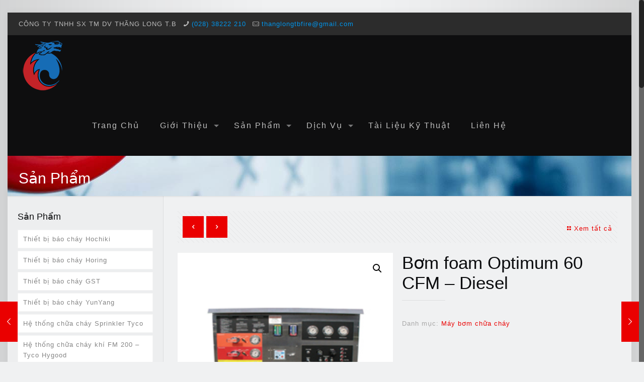

--- FILE ---
content_type: text/html; charset=UTF-8
request_url: https://thanglongtb.vn/san-pham/bom-foam-optimum-60-cfm-diesel/
body_size: 26313
content:
<!DOCTYPE html>
<html class="no-js" lang="vi">

<!-- head -->
<head>

<!-- meta -->
<meta charset="UTF-8" />
<meta name="viewport" content="width=device-width, initial-scale=1" />
<!-- Global site tag (gtag.js) - Google Analytics -->
<script async src="https://www.googletagmanager.com/gtag/js?id=UA-104749092-6"></script>
<script>
  window.dataLayer = window.dataLayer || [];
  function gtag(){dataLayer.push(arguments);}
  gtag('js', new Date());

  gtag('config', 'UA-104749092-6');
</script>

<link rel="shortcut icon" href="https://thanglongtb.vn/wp-content/uploads/2018/01/logo-thanglong-tb.png" />	
<link rel="apple-touch-icon" href="https://thanglongtb.vn/wp-content/uploads/2018/01/logo-thanglong-tb.png" />

<!-- wp_head() -->
<!-- script | dynamic -->
<script id="mfn-dnmc-config-js">
//<![CDATA[
window.mfn = {mobile_init:1240,nicescroll:40,parallax:"translate3d",responsive:1,retina_js:0};
window.mfn_lightbox = {disable:false,disableMobile:false,title:false,};
window.mfn_sliders = {blog:0,clients:0,offer:0,portfolio:0,shop:0,slider:0,testimonials:0};
//]]>
</script>
<meta name='robots' content='index, follow, max-image-preview:large, max-snippet:-1, max-video-preview:-1' />

	<!-- This site is optimized with the Yoast SEO plugin v21.7 - https://yoast.com/wordpress/plugins/seo/ -->
	<title>Bơm foam Optimum 60 CFM - Diesel &#8902; PCCC THĂNG LONG T.B</title>
	<link rel="canonical" href="https://thanglongtb.vn/san-pham/bom-foam-optimum-60-cfm-diesel/" />
	<meta property="og:locale" content="vi_VN" />
	<meta property="og:type" content="article" />
	<meta property="og:title" content="Bơm foam Optimum 60 CFM - Diesel &#8902; PCCC THĂNG LONG T.B" />
	<meta property="og:description" content="Động cơ   Công suất động cơ 32 HP Loại động cơ Kubota, động cơ dầu, 3600 vòng/phút, 03 xy […]" />
	<meta property="og:url" content="https://thanglongtb.vn/san-pham/bom-foam-optimum-60-cfm-diesel/" />
	<meta property="og:site_name" content="PCCC THĂNG LONG T.B" />
	<meta property="og:image" content="https://thanglongtb.vn/wp-content/uploads/2018/02/big53OPTM-CET-60-CFM-Diesel-lon.jpg" />
	<meta property="og:image:width" content="250" />
	<meta property="og:image:height" content="250" />
	<meta property="og:image:type" content="image/jpeg" />
	<meta name="twitter:card" content="summary_large_image" />
	<meta name="twitter:label1" content="Ước tính thời gian đọc" />
	<meta name="twitter:data1" content="1 phút" />
	<script type="application/ld+json" class="yoast-schema-graph">{"@context":"https://schema.org","@graph":[{"@type":"WebPage","@id":"https://thanglongtb.vn/san-pham/bom-foam-optimum-60-cfm-diesel/","url":"https://thanglongtb.vn/san-pham/bom-foam-optimum-60-cfm-diesel/","name":"Bơm foam Optimum 60 CFM - Diesel &#8902; PCCC THĂNG LONG T.B","isPartOf":{"@id":"https://thanglongtb.vn/#website"},"primaryImageOfPage":{"@id":"https://thanglongtb.vn/san-pham/bom-foam-optimum-60-cfm-diesel/#primaryimage"},"image":{"@id":"https://thanglongtb.vn/san-pham/bom-foam-optimum-60-cfm-diesel/#primaryimage"},"thumbnailUrl":"https://thanglongtb.vn/wp-content/uploads/2018/02/big53OPTM-CET-60-CFM-Diesel-lon.jpg","datePublished":"2018-02-24T03:45:28+00:00","dateModified":"2018-02-24T03:45:28+00:00","breadcrumb":{"@id":"https://thanglongtb.vn/san-pham/bom-foam-optimum-60-cfm-diesel/#breadcrumb"},"inLanguage":"vi","potentialAction":[{"@type":"ReadAction","target":["https://thanglongtb.vn/san-pham/bom-foam-optimum-60-cfm-diesel/"]}]},{"@type":"ImageObject","inLanguage":"vi","@id":"https://thanglongtb.vn/san-pham/bom-foam-optimum-60-cfm-diesel/#primaryimage","url":"https://thanglongtb.vn/wp-content/uploads/2018/02/big53OPTM-CET-60-CFM-Diesel-lon.jpg","contentUrl":"https://thanglongtb.vn/wp-content/uploads/2018/02/big53OPTM-CET-60-CFM-Diesel-lon.jpg","width":250,"height":250},{"@type":"BreadcrumbList","@id":"https://thanglongtb.vn/san-pham/bom-foam-optimum-60-cfm-diesel/#breadcrumb","itemListElement":[{"@type":"ListItem","position":1,"name":"Home","item":"https://thanglongtb.vn/"},{"@type":"ListItem","position":2,"name":"Sản Phẩm","item":"https://thanglongtb.vn/san-pham/"},{"@type":"ListItem","position":3,"name":"Bơm foam Optimum 60 CFM &#8211; Diesel"}]},{"@type":"WebSite","@id":"https://thanglongtb.vn/#website","url":"https://thanglongtb.vn/","name":"PCCC THĂNG LONG T.B","description":"","publisher":{"@id":"https://thanglongtb.vn/#organization"},"potentialAction":[{"@type":"SearchAction","target":{"@type":"EntryPoint","urlTemplate":"https://thanglongtb.vn/?s={search_term_string}"},"query-input":"required name=search_term_string"}],"inLanguage":"vi"},{"@type":"Organization","@id":"https://thanglongtb.vn/#organization","name":"Công Ty TNHH SX TM DV Thăng Long T.B","url":"https://thanglongtb.vn/","logo":{"@type":"ImageObject","inLanguage":"vi","@id":"https://thanglongtb.vn/#/schema/logo/image/","url":"https://thanglongtb.vn/wp-content/uploads/2018/01/logo.png","contentUrl":"https://thanglongtb.vn/wp-content/uploads/2018/01/logo.png","width":612,"height":792,"caption":"Công Ty TNHH SX TM DV Thăng Long T.B"},"image":{"@id":"https://thanglongtb.vn/#/schema/logo/image/"}}]}</script>
	<!-- / Yoast SEO plugin. -->


<link rel="alternate" type="application/rss+xml" title="Dòng thông tin PCCC THĂNG LONG T.B &raquo;" href="https://thanglongtb.vn/feed/" />
<link rel="alternate" type="application/rss+xml" title="Dòng phản hồi PCCC THĂNG LONG T.B &raquo;" href="https://thanglongtb.vn/comments/feed/" />
<script type="text/javascript">
/* <![CDATA[ */
window._wpemojiSettings = {"baseUrl":"https:\/\/s.w.org\/images\/core\/emoji\/14.0.0\/72x72\/","ext":".png","svgUrl":"https:\/\/s.w.org\/images\/core\/emoji\/14.0.0\/svg\/","svgExt":".svg","source":{"concatemoji":"https:\/\/thanglongtb.vn\/wp-includes\/js\/wp-emoji-release.min.js?ver=6.4.7"}};
/*! This file is auto-generated */
!function(i,n){var o,s,e;function c(e){try{var t={supportTests:e,timestamp:(new Date).valueOf()};sessionStorage.setItem(o,JSON.stringify(t))}catch(e){}}function p(e,t,n){e.clearRect(0,0,e.canvas.width,e.canvas.height),e.fillText(t,0,0);var t=new Uint32Array(e.getImageData(0,0,e.canvas.width,e.canvas.height).data),r=(e.clearRect(0,0,e.canvas.width,e.canvas.height),e.fillText(n,0,0),new Uint32Array(e.getImageData(0,0,e.canvas.width,e.canvas.height).data));return t.every(function(e,t){return e===r[t]})}function u(e,t,n){switch(t){case"flag":return n(e,"\ud83c\udff3\ufe0f\u200d\u26a7\ufe0f","\ud83c\udff3\ufe0f\u200b\u26a7\ufe0f")?!1:!n(e,"\ud83c\uddfa\ud83c\uddf3","\ud83c\uddfa\u200b\ud83c\uddf3")&&!n(e,"\ud83c\udff4\udb40\udc67\udb40\udc62\udb40\udc65\udb40\udc6e\udb40\udc67\udb40\udc7f","\ud83c\udff4\u200b\udb40\udc67\u200b\udb40\udc62\u200b\udb40\udc65\u200b\udb40\udc6e\u200b\udb40\udc67\u200b\udb40\udc7f");case"emoji":return!n(e,"\ud83e\udef1\ud83c\udffb\u200d\ud83e\udef2\ud83c\udfff","\ud83e\udef1\ud83c\udffb\u200b\ud83e\udef2\ud83c\udfff")}return!1}function f(e,t,n){var r="undefined"!=typeof WorkerGlobalScope&&self instanceof WorkerGlobalScope?new OffscreenCanvas(300,150):i.createElement("canvas"),a=r.getContext("2d",{willReadFrequently:!0}),o=(a.textBaseline="top",a.font="600 32px Arial",{});return e.forEach(function(e){o[e]=t(a,e,n)}),o}function t(e){var t=i.createElement("script");t.src=e,t.defer=!0,i.head.appendChild(t)}"undefined"!=typeof Promise&&(o="wpEmojiSettingsSupports",s=["flag","emoji"],n.supports={everything:!0,everythingExceptFlag:!0},e=new Promise(function(e){i.addEventListener("DOMContentLoaded",e,{once:!0})}),new Promise(function(t){var n=function(){try{var e=JSON.parse(sessionStorage.getItem(o));if("object"==typeof e&&"number"==typeof e.timestamp&&(new Date).valueOf()<e.timestamp+604800&&"object"==typeof e.supportTests)return e.supportTests}catch(e){}return null}();if(!n){if("undefined"!=typeof Worker&&"undefined"!=typeof OffscreenCanvas&&"undefined"!=typeof URL&&URL.createObjectURL&&"undefined"!=typeof Blob)try{var e="postMessage("+f.toString()+"("+[JSON.stringify(s),u.toString(),p.toString()].join(",")+"));",r=new Blob([e],{type:"text/javascript"}),a=new Worker(URL.createObjectURL(r),{name:"wpTestEmojiSupports"});return void(a.onmessage=function(e){c(n=e.data),a.terminate(),t(n)})}catch(e){}c(n=f(s,u,p))}t(n)}).then(function(e){for(var t in e)n.supports[t]=e[t],n.supports.everything=n.supports.everything&&n.supports[t],"flag"!==t&&(n.supports.everythingExceptFlag=n.supports.everythingExceptFlag&&n.supports[t]);n.supports.everythingExceptFlag=n.supports.everythingExceptFlag&&!n.supports.flag,n.DOMReady=!1,n.readyCallback=function(){n.DOMReady=!0}}).then(function(){return e}).then(function(){var e;n.supports.everything||(n.readyCallback(),(e=n.source||{}).concatemoji?t(e.concatemoji):e.wpemoji&&e.twemoji&&(t(e.twemoji),t(e.wpemoji)))}))}((window,document),window._wpemojiSettings);
/* ]]> */
</script>
<link rel='stylesheet' id='bxslider-style-css' href='https://thanglongtb.vn/wp-content/plugins/gs-logo-slider/css/jquery.bxslider.css?ver=4.1.2' type='text/css' media='' />
<link rel='stylesheet' id='gs-main-style-css' href='https://thanglongtb.vn/wp-content/plugins/gs-logo-slider/css/gs-main.css?ver=1.0.0' type='text/css' media='' />
<link rel='stylesheet' id='layerslider-css' href='https://thanglongtb.vn/wp-content/plugins/LayerSlider/static/layerslider/css/layerslider.css?ver=6.4.0' type='text/css' media='all' />
<style id='wp-emoji-styles-inline-css' type='text/css'>

	img.wp-smiley, img.emoji {
		display: inline !important;
		border: none !important;
		box-shadow: none !important;
		height: 1em !important;
		width: 1em !important;
		margin: 0 0.07em !important;
		vertical-align: -0.1em !important;
		background: none !important;
		padding: 0 !important;
	}
</style>
<link rel='stylesheet' id='wp-block-library-css' href='https://thanglongtb.vn/wp-includes/css/dist/block-library/style.min.css?ver=6.4.7' type='text/css' media='all' />
<style id='classic-theme-styles-inline-css' type='text/css'>
/*! This file is auto-generated */
.wp-block-button__link{color:#fff;background-color:#32373c;border-radius:9999px;box-shadow:none;text-decoration:none;padding:calc(.667em + 2px) calc(1.333em + 2px);font-size:1.125em}.wp-block-file__button{background:#32373c;color:#fff;text-decoration:none}
</style>
<style id='global-styles-inline-css' type='text/css'>
body{--wp--preset--color--black: #000000;--wp--preset--color--cyan-bluish-gray: #abb8c3;--wp--preset--color--white: #ffffff;--wp--preset--color--pale-pink: #f78da7;--wp--preset--color--vivid-red: #cf2e2e;--wp--preset--color--luminous-vivid-orange: #ff6900;--wp--preset--color--luminous-vivid-amber: #fcb900;--wp--preset--color--light-green-cyan: #7bdcb5;--wp--preset--color--vivid-green-cyan: #00d084;--wp--preset--color--pale-cyan-blue: #8ed1fc;--wp--preset--color--vivid-cyan-blue: #0693e3;--wp--preset--color--vivid-purple: #9b51e0;--wp--preset--gradient--vivid-cyan-blue-to-vivid-purple: linear-gradient(135deg,rgba(6,147,227,1) 0%,rgb(155,81,224) 100%);--wp--preset--gradient--light-green-cyan-to-vivid-green-cyan: linear-gradient(135deg,rgb(122,220,180) 0%,rgb(0,208,130) 100%);--wp--preset--gradient--luminous-vivid-amber-to-luminous-vivid-orange: linear-gradient(135deg,rgba(252,185,0,1) 0%,rgba(255,105,0,1) 100%);--wp--preset--gradient--luminous-vivid-orange-to-vivid-red: linear-gradient(135deg,rgba(255,105,0,1) 0%,rgb(207,46,46) 100%);--wp--preset--gradient--very-light-gray-to-cyan-bluish-gray: linear-gradient(135deg,rgb(238,238,238) 0%,rgb(169,184,195) 100%);--wp--preset--gradient--cool-to-warm-spectrum: linear-gradient(135deg,rgb(74,234,220) 0%,rgb(151,120,209) 20%,rgb(207,42,186) 40%,rgb(238,44,130) 60%,rgb(251,105,98) 80%,rgb(254,248,76) 100%);--wp--preset--gradient--blush-light-purple: linear-gradient(135deg,rgb(255,206,236) 0%,rgb(152,150,240) 100%);--wp--preset--gradient--blush-bordeaux: linear-gradient(135deg,rgb(254,205,165) 0%,rgb(254,45,45) 50%,rgb(107,0,62) 100%);--wp--preset--gradient--luminous-dusk: linear-gradient(135deg,rgb(255,203,112) 0%,rgb(199,81,192) 50%,rgb(65,88,208) 100%);--wp--preset--gradient--pale-ocean: linear-gradient(135deg,rgb(255,245,203) 0%,rgb(182,227,212) 50%,rgb(51,167,181) 100%);--wp--preset--gradient--electric-grass: linear-gradient(135deg,rgb(202,248,128) 0%,rgb(113,206,126) 100%);--wp--preset--gradient--midnight: linear-gradient(135deg,rgb(2,3,129) 0%,rgb(40,116,252) 100%);--wp--preset--font-size--small: 13px;--wp--preset--font-size--medium: 20px;--wp--preset--font-size--large: 36px;--wp--preset--font-size--x-large: 42px;--wp--preset--spacing--20: 0.44rem;--wp--preset--spacing--30: 0.67rem;--wp--preset--spacing--40: 1rem;--wp--preset--spacing--50: 1.5rem;--wp--preset--spacing--60: 2.25rem;--wp--preset--spacing--70: 3.38rem;--wp--preset--spacing--80: 5.06rem;--wp--preset--shadow--natural: 6px 6px 9px rgba(0, 0, 0, 0.2);--wp--preset--shadow--deep: 12px 12px 50px rgba(0, 0, 0, 0.4);--wp--preset--shadow--sharp: 6px 6px 0px rgba(0, 0, 0, 0.2);--wp--preset--shadow--outlined: 6px 6px 0px -3px rgba(255, 255, 255, 1), 6px 6px rgba(0, 0, 0, 1);--wp--preset--shadow--crisp: 6px 6px 0px rgba(0, 0, 0, 1);}:where(.is-layout-flex){gap: 0.5em;}:where(.is-layout-grid){gap: 0.5em;}body .is-layout-flow > .alignleft{float: left;margin-inline-start: 0;margin-inline-end: 2em;}body .is-layout-flow > .alignright{float: right;margin-inline-start: 2em;margin-inline-end: 0;}body .is-layout-flow > .aligncenter{margin-left: auto !important;margin-right: auto !important;}body .is-layout-constrained > .alignleft{float: left;margin-inline-start: 0;margin-inline-end: 2em;}body .is-layout-constrained > .alignright{float: right;margin-inline-start: 2em;margin-inline-end: 0;}body .is-layout-constrained > .aligncenter{margin-left: auto !important;margin-right: auto !important;}body .is-layout-constrained > :where(:not(.alignleft):not(.alignright):not(.alignfull)){max-width: var(--wp--style--global--content-size);margin-left: auto !important;margin-right: auto !important;}body .is-layout-constrained > .alignwide{max-width: var(--wp--style--global--wide-size);}body .is-layout-flex{display: flex;}body .is-layout-flex{flex-wrap: wrap;align-items: center;}body .is-layout-flex > *{margin: 0;}body .is-layout-grid{display: grid;}body .is-layout-grid > *{margin: 0;}:where(.wp-block-columns.is-layout-flex){gap: 2em;}:where(.wp-block-columns.is-layout-grid){gap: 2em;}:where(.wp-block-post-template.is-layout-flex){gap: 1.25em;}:where(.wp-block-post-template.is-layout-grid){gap: 1.25em;}.has-black-color{color: var(--wp--preset--color--black) !important;}.has-cyan-bluish-gray-color{color: var(--wp--preset--color--cyan-bluish-gray) !important;}.has-white-color{color: var(--wp--preset--color--white) !important;}.has-pale-pink-color{color: var(--wp--preset--color--pale-pink) !important;}.has-vivid-red-color{color: var(--wp--preset--color--vivid-red) !important;}.has-luminous-vivid-orange-color{color: var(--wp--preset--color--luminous-vivid-orange) !important;}.has-luminous-vivid-amber-color{color: var(--wp--preset--color--luminous-vivid-amber) !important;}.has-light-green-cyan-color{color: var(--wp--preset--color--light-green-cyan) !important;}.has-vivid-green-cyan-color{color: var(--wp--preset--color--vivid-green-cyan) !important;}.has-pale-cyan-blue-color{color: var(--wp--preset--color--pale-cyan-blue) !important;}.has-vivid-cyan-blue-color{color: var(--wp--preset--color--vivid-cyan-blue) !important;}.has-vivid-purple-color{color: var(--wp--preset--color--vivid-purple) !important;}.has-black-background-color{background-color: var(--wp--preset--color--black) !important;}.has-cyan-bluish-gray-background-color{background-color: var(--wp--preset--color--cyan-bluish-gray) !important;}.has-white-background-color{background-color: var(--wp--preset--color--white) !important;}.has-pale-pink-background-color{background-color: var(--wp--preset--color--pale-pink) !important;}.has-vivid-red-background-color{background-color: var(--wp--preset--color--vivid-red) !important;}.has-luminous-vivid-orange-background-color{background-color: var(--wp--preset--color--luminous-vivid-orange) !important;}.has-luminous-vivid-amber-background-color{background-color: var(--wp--preset--color--luminous-vivid-amber) !important;}.has-light-green-cyan-background-color{background-color: var(--wp--preset--color--light-green-cyan) !important;}.has-vivid-green-cyan-background-color{background-color: var(--wp--preset--color--vivid-green-cyan) !important;}.has-pale-cyan-blue-background-color{background-color: var(--wp--preset--color--pale-cyan-blue) !important;}.has-vivid-cyan-blue-background-color{background-color: var(--wp--preset--color--vivid-cyan-blue) !important;}.has-vivid-purple-background-color{background-color: var(--wp--preset--color--vivid-purple) !important;}.has-black-border-color{border-color: var(--wp--preset--color--black) !important;}.has-cyan-bluish-gray-border-color{border-color: var(--wp--preset--color--cyan-bluish-gray) !important;}.has-white-border-color{border-color: var(--wp--preset--color--white) !important;}.has-pale-pink-border-color{border-color: var(--wp--preset--color--pale-pink) !important;}.has-vivid-red-border-color{border-color: var(--wp--preset--color--vivid-red) !important;}.has-luminous-vivid-orange-border-color{border-color: var(--wp--preset--color--luminous-vivid-orange) !important;}.has-luminous-vivid-amber-border-color{border-color: var(--wp--preset--color--luminous-vivid-amber) !important;}.has-light-green-cyan-border-color{border-color: var(--wp--preset--color--light-green-cyan) !important;}.has-vivid-green-cyan-border-color{border-color: var(--wp--preset--color--vivid-green-cyan) !important;}.has-pale-cyan-blue-border-color{border-color: var(--wp--preset--color--pale-cyan-blue) !important;}.has-vivid-cyan-blue-border-color{border-color: var(--wp--preset--color--vivid-cyan-blue) !important;}.has-vivid-purple-border-color{border-color: var(--wp--preset--color--vivid-purple) !important;}.has-vivid-cyan-blue-to-vivid-purple-gradient-background{background: var(--wp--preset--gradient--vivid-cyan-blue-to-vivid-purple) !important;}.has-light-green-cyan-to-vivid-green-cyan-gradient-background{background: var(--wp--preset--gradient--light-green-cyan-to-vivid-green-cyan) !important;}.has-luminous-vivid-amber-to-luminous-vivid-orange-gradient-background{background: var(--wp--preset--gradient--luminous-vivid-amber-to-luminous-vivid-orange) !important;}.has-luminous-vivid-orange-to-vivid-red-gradient-background{background: var(--wp--preset--gradient--luminous-vivid-orange-to-vivid-red) !important;}.has-very-light-gray-to-cyan-bluish-gray-gradient-background{background: var(--wp--preset--gradient--very-light-gray-to-cyan-bluish-gray) !important;}.has-cool-to-warm-spectrum-gradient-background{background: var(--wp--preset--gradient--cool-to-warm-spectrum) !important;}.has-blush-light-purple-gradient-background{background: var(--wp--preset--gradient--blush-light-purple) !important;}.has-blush-bordeaux-gradient-background{background: var(--wp--preset--gradient--blush-bordeaux) !important;}.has-luminous-dusk-gradient-background{background: var(--wp--preset--gradient--luminous-dusk) !important;}.has-pale-ocean-gradient-background{background: var(--wp--preset--gradient--pale-ocean) !important;}.has-electric-grass-gradient-background{background: var(--wp--preset--gradient--electric-grass) !important;}.has-midnight-gradient-background{background: var(--wp--preset--gradient--midnight) !important;}.has-small-font-size{font-size: var(--wp--preset--font-size--small) !important;}.has-medium-font-size{font-size: var(--wp--preset--font-size--medium) !important;}.has-large-font-size{font-size: var(--wp--preset--font-size--large) !important;}.has-x-large-font-size{font-size: var(--wp--preset--font-size--x-large) !important;}
.wp-block-navigation a:where(:not(.wp-element-button)){color: inherit;}
:where(.wp-block-post-template.is-layout-flex){gap: 1.25em;}:where(.wp-block-post-template.is-layout-grid){gap: 1.25em;}
:where(.wp-block-columns.is-layout-flex){gap: 2em;}:where(.wp-block-columns.is-layout-grid){gap: 2em;}
.wp-block-pullquote{font-size: 1.5em;line-height: 1.6;}
</style>
<link rel='stylesheet' id='contact-form-7-css' href='https://thanglongtb.vn/wp-content/plugins/contact-form-7/includes/css/styles.css?ver=5.0' type='text/css' media='all' />
<link rel='stylesheet' id='rs-plugin-settings-css' href='https://thanglongtb.vn/wp-content/plugins/revslider/public/assets/css/settings.css?ver=5.4.3.1' type='text/css' media='all' />
<style id='rs-plugin-settings-inline-css' type='text/css'>
#rs-demo-id {}
</style>
<link rel='stylesheet' id='photoswipe-css' href='https://thanglongtb.vn/wp-content/plugins/woocommerce/assets/css/photoswipe/photoswipe.css?ver=3.3.6' type='text/css' media='all' />
<link rel='stylesheet' id='photoswipe-default-skin-css' href='https://thanglongtb.vn/wp-content/plugins/woocommerce/assets/css/photoswipe/default-skin/default-skin.css?ver=3.3.6' type='text/css' media='all' />
<link rel='stylesheet' id='woocommerce-layout-css' href='https://thanglongtb.vn/wp-content/plugins/woocommerce/assets/css/woocommerce-layout.css?ver=3.3.6' type='text/css' media='all' />
<link rel='stylesheet' id='woocommerce-smallscreen-css' href='https://thanglongtb.vn/wp-content/plugins/woocommerce/assets/css/woocommerce-smallscreen.css?ver=3.3.6' type='text/css' media='only screen and (max-width: 768px)' />
<link rel='stylesheet' id='woocommerce-general-css' href='https://thanglongtb.vn/wp-content/plugins/woocommerce/assets/css/woocommerce.css?ver=3.3.6' type='text/css' media='all' />
<link rel='stylesheet' id='style-css' href='https://thanglongtb.vn/wp-content/themes/betheme/style.css?ver=17.8.4' type='text/css' media='all' />
<link rel='stylesheet' id='mfn-base-css' href='https://thanglongtb.vn/wp-content/themes/betheme/css/base.css?ver=17.8.4' type='text/css' media='all' />
<link rel='stylesheet' id='mfn-layout-css' href='https://thanglongtb.vn/wp-content/themes/betheme/css/layout.css?ver=17.8.4' type='text/css' media='all' />
<link rel='stylesheet' id='mfn-shortcodes-css' href='https://thanglongtb.vn/wp-content/themes/betheme/css/shortcodes.css?ver=17.8.4' type='text/css' media='all' />
<link rel='stylesheet' id='mfn-animations-css' href='https://thanglongtb.vn/wp-content/themes/betheme/assets/animations/animations.min.css?ver=17.8.4' type='text/css' media='all' />
<link rel='stylesheet' id='mfn-jquery-ui-css' href='https://thanglongtb.vn/wp-content/themes/betheme/assets/ui/jquery.ui.all.css?ver=17.8.4' type='text/css' media='all' />
<link rel='stylesheet' id='mfn-jplayer-css' href='https://thanglongtb.vn/wp-content/themes/betheme/assets/jplayer/css/jplayer.blue.monday.css?ver=17.8.4' type='text/css' media='all' />
<link rel='stylesheet' id='mfn-responsive-css' href='https://thanglongtb.vn/wp-content/themes/betheme/css/responsive.css?ver=17.8.4' type='text/css' media='all' />
<link rel='stylesheet' id='mfn-woo-css' href='https://thanglongtb.vn/wp-content/themes/betheme/css/woocommerce.css?ver=17.8.4' type='text/css' media='all' />
<script type="text/javascript" src="https://thanglongtb.vn/wp-includes/js/jquery/jquery.min.js?ver=3.7.1" id="jquery-core-js"></script>
<script type="text/javascript" src="https://thanglongtb.vn/wp-includes/js/jquery/jquery-migrate.min.js?ver=3.4.1" id="jquery-migrate-js"></script>
<script type="text/javascript" id="layerslider-greensock-js-extra">
/* <![CDATA[ */
var LS_Meta = {"v":"6.4.0"};
/* ]]> */
</script>
<script type="text/javascript" data-cfasync="false" src="https://thanglongtb.vn/wp-content/plugins/LayerSlider/static/layerslider/js/greensock.js?ver=1.19.0" id="layerslider-greensock-js"></script>
<script type="text/javascript" data-cfasync="false" src="https://thanglongtb.vn/wp-content/plugins/LayerSlider/static/layerslider/js/layerslider.kreaturamedia.jquery.js?ver=6.4.0" id="layerslider-js"></script>
<script type="text/javascript" data-cfasync="false" src="https://thanglongtb.vn/wp-content/plugins/LayerSlider/static/layerslider/js/layerslider.transitions.js?ver=6.4.0" id="layerslider-transitions-js"></script>
<script type="text/javascript" src="https://thanglongtb.vn/wp-content/plugins/revslider/public/assets/js/jquery.themepunch.tools.min.js?ver=5.4.3.1" id="tp-tools-js"></script>
<script type="text/javascript" src="https://thanglongtb.vn/wp-content/plugins/revslider/public/assets/js/jquery.themepunch.revolution.min.js?ver=5.4.3.1" id="revmin-js"></script>
<script type="text/javascript" id="wc-add-to-cart-js-extra">
/* <![CDATA[ */
var wc_add_to_cart_params = {"ajax_url":"\/wp-admin\/admin-ajax.php","wc_ajax_url":"\/?wc-ajax=%%endpoint%%","i18n_view_cart":"Xem gi\u1ecf h\u00e0ng","cart_url":"https:\/\/thanglongtb.vn\/gio-hang\/","is_cart":"","cart_redirect_after_add":"no"};
/* ]]> */
</script>
<script type="text/javascript" src="https://thanglongtb.vn/wp-content/plugins/woocommerce/assets/js/frontend/add-to-cart.min.js?ver=3.3.6" id="wc-add-to-cart-js"></script>
<script type="text/javascript" src="https://thanglongtb.vn/wp-content/plugins/js_composer/assets/js/vendors/woocommerce-add-to-cart.js?ver=5.1.1" id="vc_woocommerce-add-to-cart-js-js"></script>
<meta name="generator" content="Powered by LayerSlider 6.4.0 - Multi-Purpose, Responsive, Parallax, Mobile-Friendly Slider Plugin for WordPress." />
<!-- LayerSlider updates and docs at: https://layerslider.kreaturamedia.com -->
<link rel="https://api.w.org/" href="https://thanglongtb.vn/wp-json/" /><link rel="alternate" type="application/json" href="https://thanglongtb.vn/wp-json/wp/v2/product/1442" /><link rel="EditURI" type="application/rsd+xml" title="RSD" href="https://thanglongtb.vn/xmlrpc.php?rsd" />
<meta name="generator" content="WordPress 6.4.7" />
<meta name="generator" content="WooCommerce 3.3.6" />
<link rel='shortlink' href='https://thanglongtb.vn/?p=1442' />
<link rel="alternate" type="application/json+oembed" href="https://thanglongtb.vn/wp-json/oembed/1.0/embed?url=https%3A%2F%2Fthanglongtb.vn%2Fsan-pham%2Fbom-foam-optimum-60-cfm-diesel%2F" />
<link rel="alternate" type="text/xml+oembed" href="https://thanglongtb.vn/wp-json/oembed/1.0/embed?url=https%3A%2F%2Fthanglongtb.vn%2Fsan-pham%2Fbom-foam-optimum-60-cfm-diesel%2F&#038;format=xml" />
<!-- style | background -->
<style id="mfn-dnmc-bg-css">
html{background-image:url(https://thanglongtb.vn/wp-content/uploads/2018/01/repeat.png);background-repeat:repeat;background-position:center}
body:not(.template-slider) #Header_wrapper{background-image:url(https://thanglongtb.vn/wp-content/uploads/2016/07/home_medic2_subheader1.jpg)}
#Subheader{background-image:url(https://thanglongtb.vn/wp-content/uploads/2018/01/0001179.jpg);background-repeat:no-repeat;background-position:center bottom}
</style>
<!-- style | dynamic -->
<style id="mfn-dnmc-style-css">
@media only screen and (min-width: 1240px) {body:not(.header-simple) #Top_bar #menu{display:block!important}.tr-menu #Top_bar #menu{background:none!important}#Top_bar .menu > li > ul.mfn-megamenu{width:984px}#Top_bar .menu > li > ul.mfn-megamenu > li{float:left}#Top_bar .menu > li > ul.mfn-megamenu > li.mfn-megamenu-cols-1{width:100%}#Top_bar .menu > li > ul.mfn-megamenu > li.mfn-megamenu-cols-2{width:50%}#Top_bar .menu > li > ul.mfn-megamenu > li.mfn-megamenu-cols-3{width:33.33%}#Top_bar .menu > li > ul.mfn-megamenu > li.mfn-megamenu-cols-4{width:25%}#Top_bar .menu > li > ul.mfn-megamenu > li.mfn-megamenu-cols-5{width:20%}#Top_bar .menu > li > ul.mfn-megamenu > li.mfn-megamenu-cols-6{width:16.66%}#Top_bar .menu > li > ul.mfn-megamenu > li > ul{display:block!important;position:inherit;left:auto;top:auto;border-width:0 1px 0 0}#Top_bar .menu > li > ul.mfn-megamenu > li:last-child > ul{border:0}#Top_bar .menu > li > ul.mfn-megamenu > li > ul li{width:auto}#Top_bar .menu > li > ul.mfn-megamenu a.mfn-megamenu-title{text-transform:uppercase;font-weight:400;background:none}#Top_bar .menu > li > ul.mfn-megamenu a .menu-arrow{display:none}.menuo-right #Top_bar .menu > li > ul.mfn-megamenu{left:auto;right:0}.menuo-right #Top_bar .menu > li > ul.mfn-megamenu-bg{box-sizing:border-box}#Top_bar .menu > li > ul.mfn-megamenu-bg{padding:20px 166px 20px 20px;background-repeat:no-repeat;background-position:right bottom}.rtl #Top_bar .menu > li > ul.mfn-megamenu-bg{padding-left:166px;padding-right:20px;background-position:left bottom}#Top_bar .menu > li > ul.mfn-megamenu-bg > li{background:none}#Top_bar .menu > li > ul.mfn-megamenu-bg > li a{border:none}#Top_bar .menu > li > ul.mfn-megamenu-bg > li > ul{background:none!important;-webkit-box-shadow:0 0 0 0;-moz-box-shadow:0 0 0 0;box-shadow:0 0 0 0}.mm-vertical #Top_bar .container{position:relative;}.mm-vertical #Top_bar .top_bar_left{position:static;}.mm-vertical #Top_bar .menu > li ul{box-shadow:0 0 0 0 transparent!important;background-image:none;}.mm-vertical #Top_bar .menu > li > ul.mfn-megamenu{width:98%!important;margin:0 1%;padding:20px 0;}.mm-vertical.header-plain #Top_bar .menu > li > ul.mfn-megamenu{width:100%!important;margin:0;}.mm-vertical #Top_bar .menu > li > ul.mfn-megamenu > li{display:table-cell;float:none!important;width:10%;padding:0 15px;border-right:1px solid rgba(0, 0, 0, 0.05);}.mm-vertical #Top_bar .menu > li > ul.mfn-megamenu > li:last-child{border-right-width:0}.mm-vertical #Top_bar .menu > li > ul.mfn-megamenu > li.hide-border{border-right-width:0}.mm-vertical #Top_bar .menu > li > ul.mfn-megamenu > li a{border-bottom-width:0;padding:9px 15px;line-height:120%;}.mm-vertical #Top_bar .menu > li > ul.mfn-megamenu a.mfn-megamenu-title{font-weight:700;}.rtl .mm-vertical #Top_bar .menu > li > ul.mfn-megamenu > li:first-child{border-right-width:0}.rtl .mm-vertical #Top_bar .menu > li > ul.mfn-megamenu > li:last-child{border-right-width:1px}#Header_creative #Top_bar .menu > li > ul.mfn-megamenu{width:980px!important;margin:0;}.header-plain:not(.menuo-right) #Header .top_bar_left{width:auto!important}.header-stack.header-center #Top_bar #menu{display:inline-block!important}.header-simple #Top_bar #menu{display:none;height:auto;width:300px;bottom:auto;top:100%;right:1px;position:absolute;margin:0}.header-simple #Header a.responsive-menu-toggle{display:block;right:10px}.header-simple #Top_bar #menu > ul{width:100%;float:left}.header-simple #Top_bar #menu ul li{width:100%;padding-bottom:0;border-right:0;position:relative}.header-simple #Top_bar #menu ul li a{padding:0 20px;margin:0;display:block;height:auto;line-height:normal;border:none}.header-simple #Top_bar #menu ul li a:after{display:none}.header-simple #Top_bar #menu ul li a span{border:none;line-height:44px;display:inline;padding:0}.header-simple #Top_bar #menu ul li.submenu .menu-toggle{display:block;position:absolute;right:0;top:0;width:44px;height:44px;line-height:44px;font-size:30px;font-weight:300;text-align:center;cursor:pointer;color:#444;opacity:0.33;}.header-simple #Top_bar #menu ul li.submenu .menu-toggle:after{content:"+"}.header-simple #Top_bar #menu ul li.hover > .menu-toggle:after{content:"-"}.header-simple #Top_bar #menu ul li.hover a{border-bottom:0}.header-simple #Top_bar #menu ul.mfn-megamenu li .menu-toggle{display:none}.header-simple #Top_bar #menu ul li ul{position:relative!important;left:0!important;top:0;padding:0;margin:0!important;width:auto!important;background-image:none}.header-simple #Top_bar #menu ul li ul li{width:100%!important;display:block;padding:0;}.header-simple #Top_bar #menu ul li ul li a{padding:0 20px 0 30px}.header-simple #Top_bar #menu ul li ul li a .menu-arrow{display:none}.header-simple #Top_bar #menu ul li ul li a span{padding:0}.header-simple #Top_bar #menu ul li ul li a span:after{display:none!important}.header-simple #Top_bar .menu > li > ul.mfn-megamenu a.mfn-megamenu-title{text-transform:uppercase;font-weight:400}.header-simple #Top_bar .menu > li > ul.mfn-megamenu > li > ul{display:block!important;position:inherit;left:auto;top:auto}.header-simple #Top_bar #menu ul li ul li ul{border-left:0!important;padding:0;top:0}.header-simple #Top_bar #menu ul li ul li ul li a{padding:0 20px 0 40px}.rtl.header-simple #Top_bar #menu{left:1px;right:auto}.rtl.header-simple #Top_bar a.responsive-menu-toggle{left:10px;right:auto}.rtl.header-simple #Top_bar #menu ul li.submenu .menu-toggle{left:0;right:auto}.rtl.header-simple #Top_bar #menu ul li ul{left:auto!important;right:0!important}.rtl.header-simple #Top_bar #menu ul li ul li a{padding:0 30px 0 20px}.rtl.header-simple #Top_bar #menu ul li ul li ul li a{padding:0 40px 0 20px}.menu-highlight #Top_bar .menu > li{margin:0 2px}.menu-highlight:not(.header-creative) #Top_bar .menu > li > a{margin:20px 0;padding:0;-webkit-border-radius:5px;border-radius:5px}.menu-highlight #Top_bar .menu > li > a:after{display:none}.menu-highlight #Top_bar .menu > li > a span:not(.description){line-height:50px}.menu-highlight #Top_bar .menu > li > a span.description{display:none}.menu-highlight.header-stack #Top_bar .menu > li > a{margin:10px 0!important}.menu-highlight.header-stack #Top_bar .menu > li > a span:not(.description){line-height:40px}.menu-highlight.header-transparent #Top_bar .menu > li > a{margin:5px 0}.menu-highlight.header-simple #Top_bar #menu ul li,.menu-highlight.header-creative #Top_bar #menu ul li{margin:0}.menu-highlight.header-simple #Top_bar #menu ul li > a,.menu-highlight.header-creative #Top_bar #menu ul li > a{-webkit-border-radius:0;border-radius:0}.menu-highlight:not(.header-fixed):not(.header-simple) #Top_bar.is-sticky .menu > li > a{margin:10px 0!important;padding:5px 0!important}.menu-highlight:not(.header-fixed):not(.header-simple) #Top_bar.is-sticky .menu > li > a span{line-height:30px!important}.header-modern.menu-highlight.menuo-right .menu_wrapper{margin-right:20px}.menu-line-below #Top_bar .menu > li > a:after{top:auto;bottom:-4px}.menu-line-below #Top_bar.is-sticky .menu > li > a:after{top:auto;bottom:-4px}.menu-line-below-80 #Top_bar:not(.is-sticky) .menu > li > a:after{height:4px;left:10%;top:50%;margin-top:20px;width:80%}.menu-line-below-80-1 #Top_bar:not(.is-sticky) .menu > li > a:after{height:1px;left:10%;top:50%;margin-top:20px;width:80%}.menu-link-color #Top_bar .menu > li > a:after{display:none!important}.menu-arrow-top #Top_bar .menu > li > a:after{background:none repeat scroll 0 0 rgba(0,0,0,0)!important;border-color:#ccc transparent transparent;border-style:solid;border-width:7px 7px 0;display:block;height:0;left:50%;margin-left:-7px;top:0!important;width:0}.menu-arrow-top.header-transparent #Top_bar .menu > li > a:after,.menu-arrow-top.header-plain #Top_bar .menu > li > a:after{display:none}.menu-arrow-top #Top_bar.is-sticky .menu > li > a:after{top:0!important}.menu-arrow-bottom #Top_bar .menu > li > a:after{background:none!important;border-color:transparent transparent #ccc;border-style:solid;border-width:0 7px 7px;display:block;height:0;left:50%;margin-left:-7px;top:auto;bottom:0;width:0}.menu-arrow-bottom.header-transparent #Top_bar .menu > li > a:after,.menu-arrow-bottom.header-plain #Top_bar .menu > li > a:after{display:none}.menu-arrow-bottom #Top_bar.is-sticky .menu > li > a:after{top:auto;bottom:0}.menuo-no-borders #Top_bar .menu > li > a span:not(.description){border-right-width:0}.menuo-no-borders #Header_creative #Top_bar .menu > li > a span{border-bottom-width:0}.menuo-right #Top_bar .menu_wrapper{float:right}.menuo-right.header-stack:not(.header-center) #Top_bar .menu_wrapper{margin-right:150px}body.header-creative{padding-left:50px}body.header-creative.header-open{padding-left:250px}body.error404,body.under-construction,body.template-blank{padding-left:0!important}.header-creative.footer-fixed #Footer,.header-creative.footer-sliding #Footer,.header-creative.footer-stick #Footer.is-sticky{box-sizing:border-box;padding-left:50px;}.header-open.footer-fixed #Footer,.header-open.footer-sliding #Footer,.header-creative.footer-stick #Footer.is-sticky{padding-left:250px;}.header-rtl.header-creative.footer-fixed #Footer,.header-rtl.header-creative.footer-sliding #Footer,.header-rtl.header-creative.footer-stick #Footer.is-sticky{padding-left:0;padding-right:50px;}.header-rtl.header-open.footer-fixed #Footer,.header-rtl.header-open.footer-sliding #Footer,.header-rtl.header-creative.footer-stick #Footer.is-sticky{padding-right:250px;}#Header_creative{background:#fff;position:fixed;width:250px;height:100%;left:-200px;top:0;z-index:9002;-webkit-box-shadow:2px 0 4px 2px rgba(0,0,0,.15);box-shadow:2px 0 4px 2px rgba(0,0,0,.15)}#Header_creative .container{width:100%}#Header_creative .creative-wrapper{opacity:0;margin-right:50px}#Header_creative a.creative-menu-toggle{display:block;width:34px;height:34px;line-height:34px;font-size:22px;text-align:center;position:absolute;top:10px;right:8px;border-radius:3px}.admin-bar #Header_creative a.creative-menu-toggle{top:42px}#Header_creative #Top_bar{position:static;width:100%}#Header_creative #Top_bar .top_bar_left{width:100%!important;float:none}#Header_creative #Top_bar .top_bar_right{width:100%!important;float:none;height:auto;margin-bottom:35px;text-align:center;padding:0 20px;top:0;-webkit-box-sizing:border-box;-moz-box-sizing:border-box;box-sizing:border-box}#Header_creative #Top_bar .top_bar_right:before{display:none}#Header_creative #Top_bar .top_bar_right_wrapper{top:0}#Header_creative #Top_bar .logo{float:none;text-align:center;margin:15px 0}#Header_creative #Top_bar .menu_wrapper{float:none;margin:0 0 30px}#Header_creative #Top_bar .menu > li{width:100%;float:none;position:relative}#Header_creative #Top_bar .menu > li > a{padding:0;text-align:center}#Header_creative #Top_bar .menu > li > a:after{display:none}#Header_creative #Top_bar .menu > li > a span{border-right:0;border-bottom-width:1px;line-height:38px}#Header_creative #Top_bar .menu li ul{left:100%;right:auto;top:0;box-shadow:2px 2px 2px 0 rgba(0,0,0,0.03);-webkit-box-shadow:2px 2px 2px 0 rgba(0,0,0,0.03)}#Header_creative #Top_bar .menu > li > ul.mfn-megamenu{width:700px!important;}#Header_creative #Top_bar .menu > li > ul.mfn-megamenu > li > ul{left:0}#Header_creative #Top_bar .menu li ul li a{padding-top:9px;padding-bottom:8px}#Header_creative #Top_bar .menu li ul li ul{top:0!important}#Header_creative #Top_bar .menu > li > a span.description{display:block;font-size:13px;line-height:28px!important;clear:both}#Header_creative #Top_bar .search_wrapper{left:100%;top:auto;bottom:0}#Header_creative #Top_bar a#header_cart{display:inline-block;float:none;top:3px}#Header_creative #Top_bar a#search_button{display:inline-block;float:none;top:3px}#Header_creative #Top_bar .wpml-languages{display:inline-block;float:none;top:0}#Header_creative #Top_bar .wpml-languages.enabled:hover a.active{padding-bottom:9px}#Header_creative #Top_bar a.button.action_button{display:inline-block;float:none;top:16px;margin:0}#Header_creative #Top_bar .banner_wrapper{display:block;text-align:center}#Header_creative #Top_bar .banner_wrapper img{max-width:100%;height:auto;display:inline-block}#Header_creative #Action_bar{position:absolute;bottom:0;top:auto;clear:both;padding:0 20px;-webkit-box-sizing:border-box;-moz-box-sizing:border-box;box-sizing:border-box}#Header_creative #Action_bar .social{float:none;text-align:center;padding:5px 0 15px}#Header_creative #Action_bar .social li{margin-bottom:2px}#Header_creative .social li a{color:rgba(0,0,0,.5)}#Header_creative .social li a:hover{color:#000}#Header_creative .creative-social{position:absolute;bottom:10px;right:0;width:50px}#Header_creative .creative-social li{display:block;float:none;width:100%;text-align:center;margin-bottom:5px}.header-creative .fixed-nav.fixed-nav-prev{margin-left:50px}.header-creative.header-open .fixed-nav.fixed-nav-prev{margin-left:250px}.menuo-last #Header_creative #Top_bar .menu li.last ul{top:auto;bottom:0}.header-open #Header_creative{left:0}.header-open #Header_creative .creative-wrapper{opacity:1;margin:0!important;}.header-open #Header_creative .creative-menu-toggle,.header-open #Header_creative .creative-social{display:none}body.header-rtl.header-creative{padding-left:0;padding-right:50px}.header-rtl #Header_creative{left:auto;right:-200px}.header-rtl.nice-scroll #Header_creative{margin-right:10px}.header-rtl #Header_creative .creative-wrapper{margin-left:50px;margin-right:0}.header-rtl #Header_creative a.creative-menu-toggle{left:8px;right:auto}.header-rtl #Header_creative .creative-social{left:0;right:auto}.header-rtl #Footer #back_to_top.sticky{right:125px}.header-rtl #popup_contact{right:70px}.header-rtl #Header_creative #Top_bar .menu li ul{left:auto;right:100%}.header-rtl #Header_creative #Top_bar .search_wrapper{left:auto;right:100%;}.header-rtl .fixed-nav.fixed-nav-prev{margin-left:0!important}.header-rtl .fixed-nav.fixed-nav-next{margin-right:50px}body.header-rtl.header-creative.header-open{padding-left:0;padding-right:250px!important}.header-rtl.header-open #Header_creative{left:auto;right:0}.header-rtl.header-open #Footer #back_to_top.sticky{right:325px}.header-rtl.header-open #popup_contact{right:270px}.header-rtl.header-open .fixed-nav.fixed-nav-next{margin-right:250px}#Header_creative.active{left:-1px;}.header-rtl #Header_creative.active{left:auto;right:-1px;}#Header_creative.active .creative-wrapper{opacity:1;margin:0}.header-creative .vc_row[data-vc-full-width]{padding-left:50px}.header-creative.header-open .vc_row[data-vc-full-width]{padding-left:250px}.header-open .vc_parallax .vc_parallax-inner { left:auto; width: calc(100% - 250px); }.header-open.header-rtl .vc_parallax .vc_parallax-inner { left:0; right:auto; }#Header_creative.scroll{height:100%;overflow-y:auto}#Header_creative.scroll:not(.dropdown) .menu li ul{display:none!important}#Header_creative.scroll #Action_bar{position:static}#Header_creative.dropdown{outline:none}#Header_creative.dropdown #Top_bar .menu_wrapper{float:left}#Header_creative.dropdown #Top_bar #menu ul li{position:relative;float:left}#Header_creative.dropdown #Top_bar #menu ul li a:after{display:none}#Header_creative.dropdown #Top_bar #menu ul li a span{line-height:38px;padding:0}#Header_creative.dropdown #Top_bar #menu ul li.submenu .menu-toggle{display:block;position:absolute;right:0;top:0;width:38px;height:38px;line-height:38px;font-size:26px;font-weight:300;text-align:center;cursor:pointer;color:#444;opacity:0.33;}#Header_creative.dropdown #Top_bar #menu ul li.submenu .menu-toggle:after{content:"+"}#Header_creative.dropdown #Top_bar #menu ul li.hover > .menu-toggle:after{content:"-"}#Header_creative.dropdown #Top_bar #menu ul li.hover a{border-bottom:0}#Header_creative.dropdown #Top_bar #menu ul.mfn-megamenu li .menu-toggle{display:none}#Header_creative.dropdown #Top_bar #menu ul li ul{position:relative!important;left:0!important;top:0;padding:0;margin-left:0!important;width:auto!important;background-image:none}#Header_creative.dropdown #Top_bar #menu ul li ul li{width:100%!important}#Header_creative.dropdown #Top_bar #menu ul li ul li a{padding:0 10px;text-align:center}#Header_creative.dropdown #Top_bar #menu ul li ul li a .menu-arrow{display:none}#Header_creative.dropdown #Top_bar #menu ul li ul li a span{padding:0}#Header_creative.dropdown #Top_bar #menu ul li ul li a span:after{display:none!important}#Header_creative.dropdown #Top_bar .menu > li > ul.mfn-megamenu a.mfn-megamenu-title{text-transform:uppercase;font-weight:400}#Header_creative.dropdown #Top_bar .menu > li > ul.mfn-megamenu > li > ul{display:block!important;position:inherit;left:auto;top:auto}#Header_creative.dropdown #Top_bar #menu ul li ul li ul{border-left:0!important;padding:0;top:0}#Header_creative{transition: left .5s ease-in-out, right .5s ease-in-out;}#Header_creative .creative-wrapper{transition: opacity .5s ease-in-out, margin 0s ease-in-out .5s;}#Header_creative.active .creative-wrapper{transition: opacity .5s ease-in-out, margin 0s ease-in-out;}}@media only screen and (min-width: 1240px) {#Top_bar.is-sticky{position:fixed!important;width:100%;left:0;top:-60px;height:60px;z-index:701;background:#fff;opacity:.97;filter:alpha(opacity = 97);-webkit-box-shadow:0 2px 5px 0 rgba(0,0,0,0.1);-moz-box-shadow:0 2px 5px 0 rgba(0,0,0,0.1);box-shadow:0 2px 5px 0 rgba(0,0,0,0.1)}.layout-boxed.header-boxed #Top_bar.is-sticky{max-width:1240px;left:50%;-webkit-transform:translateX(-50%);transform:translateX(-50%)}.layout-boxed.header-boxed.nice-scroll #Top_bar.is-sticky{margin-left:-5px}#Top_bar.is-sticky .top_bar_left,#Top_bar.is-sticky .top_bar_right,#Top_bar.is-sticky .top_bar_right:before{background:none}#Top_bar.is-sticky .top_bar_right{top:-4px;height:auto;}#Top_bar.is-sticky .top_bar_right_wrapper{top:15px}.header-plain #Top_bar.is-sticky .top_bar_right_wrapper{top:0}#Top_bar.is-sticky .logo{width:auto;margin:0 30px 0 20px;padding:0}#Top_bar.is-sticky #logo{padding:5px 0!important;height:50px!important;line-height:50px!important}#Top_bar.is-sticky #logo img:not(.svg){max-height:35px;width:auto!important}#Top_bar.is-sticky #logo img.logo-main{display:none}#Top_bar.is-sticky #logo img.logo-sticky{display:inline}#Top_bar.is-sticky .menu_wrapper{clear:none}#Top_bar.is-sticky .menu_wrapper .menu > li > a{padding:15px 0}#Top_bar.is-sticky .menu > li > a,#Top_bar.is-sticky .menu > li > a span{line-height:30px}#Top_bar.is-sticky .menu > li > a:after{top:auto;bottom:-4px}#Top_bar.is-sticky .menu > li > a span.description{display:none}#Top_bar.is-sticky .secondary_menu_wrapper,#Top_bar.is-sticky .banner_wrapper{display:none}.header-overlay #Top_bar.is-sticky{display:none}.sticky-dark #Top_bar.is-sticky{background:rgba(0,0,0,.8)}.sticky-dark #Top_bar.is-sticky #menu{background:rgba(0,0,0,.8)}.sticky-dark #Top_bar.is-sticky .menu > li > a{color:#fff}.sticky-dark #Top_bar.is-sticky .top_bar_right a{color:rgba(255,255,255,.5)}.sticky-dark #Top_bar.is-sticky .wpml-languages a.active,.sticky-dark #Top_bar.is-sticky .wpml-languages ul.wpml-lang-dropdown{background:rgba(0,0,0,0.3);border-color:rgba(0,0,0,0.1)}}@media only screen and (min-width: 768px) and (max-width: 1240px){.header_placeholder{height:0!important}}@media only screen and (max-width: 1239px){#Top_bar #menu{display:none;height:auto;width:300px;bottom:auto;top:100%;right:1px;position:absolute;margin:0}#Top_bar a.responsive-menu-toggle{display:block}#Top_bar #menu > ul{width:100%;float:left}#Top_bar #menu ul li{width:100%;padding-bottom:0;border-right:0;position:relative}#Top_bar #menu ul li a{padding:0 25px;margin:0;display:block;height:auto;line-height:normal;border:none}#Top_bar #menu ul li a:after{display:none}#Top_bar #menu ul li a span{border:none;line-height:44px;display:inline;padding:0}#Top_bar #menu ul li a span.description{margin:0 0 0 5px}#Top_bar #menu ul li.submenu .menu-toggle{display:block;position:absolute;right:15px;top:0;width:44px;height:44px;line-height:44px;font-size:30px;font-weight:300;text-align:center;cursor:pointer;color:#444;opacity:0.33;}#Top_bar #menu ul li.submenu .menu-toggle:after{content:"+"}#Top_bar #menu ul li.hover > .menu-toggle:after{content:"-"}#Top_bar #menu ul li.hover a{border-bottom:0}#Top_bar #menu ul li a span:after{display:none!important}#Top_bar #menu ul.mfn-megamenu li .menu-toggle{display:none}#Top_bar #menu ul li ul{position:relative!important;left:0!important;top:0;padding:0;margin-left:0!important;width:auto!important;background-image:none!important;box-shadow:0 0 0 0 transparent!important;-webkit-box-shadow:0 0 0 0 transparent!important}#Top_bar #menu ul li ul li{width:100%!important}#Top_bar #menu ul li ul li a{padding:0 20px 0 35px}#Top_bar #menu ul li ul li a .menu-arrow{display:none}#Top_bar #menu ul li ul li a span{padding:0}#Top_bar #menu ul li ul li a span:after{display:none!important}#Top_bar .menu > li > ul.mfn-megamenu a.mfn-megamenu-title{text-transform:uppercase;font-weight:400}#Top_bar .menu > li > ul.mfn-megamenu > li > ul{display:block!important;position:inherit;left:auto;top:auto}#Top_bar #menu ul li ul li ul{border-left:0!important;padding:0;top:0}#Top_bar #menu ul li ul li ul li a{padding:0 20px 0 45px}.rtl #Top_bar #menu{left:1px;right:auto}.rtl #Top_bar a.responsive-menu-toggle{left:20px;right:auto}.rtl #Top_bar #menu ul li.submenu .menu-toggle{left:15px;right:auto;border-left:none;border-right:1px solid #eee}.rtl #Top_bar #menu ul li ul{left:auto!important;right:0!important}.rtl #Top_bar #menu ul li ul li a{padding:0 30px 0 20px}.rtl #Top_bar #menu ul li ul li ul li a{padding:0 40px 0 20px}.header-stack .menu_wrapper a.responsive-menu-toggle{position:static!important;margin:11px 0!important}.header-stack .menu_wrapper #menu{left:0;right:auto}.rtl.header-stack #Top_bar #menu{left:auto;right:0}.admin-bar #Header_creative{top:32px}.header-creative.layout-boxed{padding-top:85px}.header-creative.layout-full-width #Wrapper{padding-top:60px}#Header_creative{position:fixed;width:100%;left:0!important;top:0;z-index:1001}#Header_creative .creative-wrapper{display:block!important;opacity:1!important}#Header_creative .creative-menu-toggle,#Header_creative .creative-social{display:none!important;opacity:1!important;filter:alpha(opacity=100)!important}#Header_creative #Top_bar{position:static;width:100%}#Header_creative #Top_bar #logo{height:50px;line-height:50px;padding:5px 0}#Header_creative #Top_bar #logo img{max-height:40px}#Header_creative #logo img.logo-main{display:none}#Header_creative #logo img.logo-sticky{display:inline-block}.logo-no-sticky-padding #Header_creative #Top_bar #logo{height:60px;line-height:60px;padding:0}.logo-no-sticky-padding #Header_creative #Top_bar #logo img{max-height:60px}#Header_creative #Top_bar #header_cart{top:21px}#Header_creative #Top_bar #search_button{top:20px}#Header_creative #Top_bar .wpml-languages{top:11px}#Header_creative #Top_bar .action_button{top:9px}#Header_creative #Top_bar .top_bar_right{height:60px;top:0}#Header_creative #Top_bar .top_bar_right:before{display:none}#Header_creative #Top_bar .top_bar_right_wrapper{top:0}#Header_creative #Action_bar{display:none}#Header_creative.scroll{overflow:visible!important}}#Header_wrapper, #Intro {background-color: #7e8186;}#Subheader {background-color: rgba(247, 247, 247, 0);}.header-classic #Action_bar, .header-fixed #Action_bar, .header-plain #Action_bar, .header-split #Action_bar, .header-stack #Action_bar {background-color: #2C2C2C;}#Sliding-top {background-color: #7e8186;}#Sliding-top a.sliding-top-control {border-right-color: #7e8186;}#Sliding-top.st-center a.sliding-top-control,#Sliding-top.st-left a.sliding-top-control {border-top-color: #7e8186;}#Footer {background-color: #7e8186;}body, ul.timeline_items, .icon_box a .desc, .icon_box a:hover .desc, .feature_list ul li a, .list_item a, .list_item a:hover,.widget_recent_entries ul li a, .flat_box a, .flat_box a:hover, .story_box .desc, .content_slider.carouselul li a .title,.content_slider.flat.description ul li .desc, .content_slider.flat.description ul li a .desc, .post-nav.minimal a i {color: #4c4c4e;}.post-nav.minimal a svg {fill: #4c4c4e;}.themecolor, .opening_hours .opening_hours_wrapper li span, .fancy_heading_icon .icon_top,.fancy_heading_arrows .icon-right-dir, .fancy_heading_arrows .icon-left-dir, .fancy_heading_line .title,.button-love a.mfn-love, .format-link .post-title .icon-link, .pager-single > span, .pager-single a:hover,.widget_meta ul, .widget_pages ul, .widget_rss ul, .widget_mfn_recent_comments ul li:after, .widget_archive ul, .widget_recent_comments ul li:after, .widget_nav_menu ul, .woocommerce ul.products li.product .price, .shop_slider .shop_slider_ul li .item_wrapper .price, .woocommerce-page ul.products li.product .price, .widget_price_filter .price_label .from, .widget_price_filter .price_label .to,.woocommerce ul.product_list_widget li .quantity .amount, .woocommerce .product div.entry-summary .price, .woocommerce .star-rating span,#Error_404 .error_pic i, .style-simple #Filters .filters_wrapper ul li a:hover, .style-simple #Filters .filters_wrapper ul li.current-cat a,.style-simple .quick_fact .title {color: #ea0000;}.themebg,#comments .commentlist > li .reply a.comment-reply-link,div.jp-interface,#Filters .filters_wrapper ul li a:hover,#Filters .filters_wrapper ul li.current-cat a,.fixed-nav .arrow,.offer_thumb .slider_pagination a:before,.offer_thumb .slider_pagination a.selected:after,.pager .pages a:hover,.pager .pages a.active,.pager .pages span.page-numbers.current,.pager-single span:after,.portfolio_group.exposure .portfolio-item .desc-inner .line,.Recent_posts ul li .desc:after,.Recent_posts ul li .photo .c,.slider_pagination a.selected,.slider_pagination .slick-active a,.slider_pagination a.selected:after,.slider_pagination .slick-active a:after,.testimonials_slider .slider_images,.testimonials_slider .slider_images a:after,.testimonials_slider .slider_images:before,#Top_bar a#header_cart span,.widget_categories ul,.widget_mfn_menu ul li a:hover,.widget_mfn_menu ul li.current-menu-item:not(.current-menu-ancestor) > a,.widget_mfn_menu ul li.current_page_item:not(.current_page_ancestor) > a,.widget_product_categories ul,.widget_recent_entries ul li:after,.woocommerce-account table.my_account_orders .order-number a,.woocommerce-MyAccount-navigation ul li.is-active a, .style-simple .accordion .question:after,.style-simple .faq .question:after,.style-simple .icon_box .desc_wrapper .title:before,.style-simple #Filters .filters_wrapper ul li a:after,.style-simple .article_box .desc_wrapper p:after,.style-simple .sliding_box .desc_wrapper:after,.style-simple .trailer_box:hover .desc,.tp-bullets.simplebullets.round .bullet.selected,.tp-bullets.simplebullets.round .bullet.selected:after,.tparrows.default,.tp-bullets.tp-thumbs .bullet.selected:after{background-color: #ea0000;}.Latest_news ul li .photo, .style-simple .opening_hours .opening_hours_wrapper li label,.style-simple .timeline_items li:hover h3, .style-simple .timeline_items li:nth-child(even):hover h3, .style-simple .timeline_items li:hover .desc, .style-simple .timeline_items li:nth-child(even):hover,.style-simple .offer_thumb .slider_pagination a.selected {border-color: #ea0000;}a {color: #ea0000;}a:hover {color: #bd0000;}*::-moz-selection {background-color: #ea0000;}*::selection {background-color: #ea0000;}.blockquote p.author span, .counter .desc_wrapper .title, .article_box .desc_wrapper p, .team .desc_wrapper p.subtitle, .pricing-box .plan-header p.subtitle, .pricing-box .plan-header .price sup.period, .chart_box p, .fancy_heading .inside,.fancy_heading_line .slogan, .post-meta, .post-meta a, .post-footer, .post-footer a span.label, .pager .pages a, .button-love a .label,.pager-single a, #comments .commentlist > li .comment-author .says, .fixed-nav .desc .date, .filters_buttons li.label, .Recent_posts ul li a .desc .date,.widget_recent_entries ul li .post-date, .tp_recent_tweets .twitter_time, .widget_price_filter .price_label, .shop-filters .woocommerce-result-count,.woocommerce ul.product_list_widget li .quantity, .widget_shopping_cart ul.product_list_widget li dl, .product_meta .posted_in,.woocommerce .shop_table .product-name .variation > dd, .shipping-calculator-button:after,.shop_slider .shop_slider_ul li .item_wrapper .price del,.testimonials_slider .testimonials_slider_ul li .author span, .testimonials_slider .testimonials_slider_ul li .author span a, .Latest_news ul li .desc_footer {color: #a8a8a8;}h1, h1 a, h1 a:hover, .text-logo #logo { color: #0b0c0e; }h2, h2 a, h2 a:hover { color: #0b0c0e; }h3, h3 a, h3 a:hover { color: #0b0c0e; }h4, h4 a, h4 a:hover, .style-simple .sliding_box .desc_wrapper h4 { color: #0b0c0e; }h5, h5 a, h5 a:hover { color: #0b0c0e; }h6, h6 a, h6 a:hover, a.content_link .title { color: #0b0c0e; }.dropcap, .highlight:not(.highlight_image) {background-color: #ea0000;}a.button, a.tp-button {background-color: #d9dadc;color: #0e0e0f;}.button-stroke a.button, .button-stroke a.button.action_button, .button-stroke a.button .button_icon i, .button-stroke a.tp-button {border-color: #d9dadc;color: #0e0e0f;}.button-stroke a:hover.button, .button-stroke a:hover.tp-button {background-color: #d9dadc !important;color: #fff;}a.button_theme, a.tp-button.button_theme,button, input[type="submit"], input[type="reset"], input[type="button"] {background-color: #ea0000;color: #fff;}.button-stroke a.button.button_theme:not(.action_button),.button-stroke a.button.button_theme .button_icon i, .button-stroke a.tp-button.button_theme,.button-stroke button, .button-stroke input[type="submit"], .button-stroke input[type="reset"], .button-stroke input[type="button"] {border-color: #ea0000;color: #ea0000 !important;}.button-stroke a.button.button_theme:hover, .button-stroke a.tp-button.button_theme:hover,.button-stroke button:hover, .button-stroke input[type="submit"]:hover, .button-stroke input[type="reset"]:hover, .button-stroke input[type="button"]:hover {background-color: #ea0000 !important;color: #fff !important;}a.mfn-link { color: #656B6F; }a.mfn-link-2 span, a:hover.mfn-link-2 span:before, a.hover.mfn-link-2 span:before, a.mfn-link-5 span, a.mfn-link-8:after, a.mfn-link-8:before { background: #ea0000; }a:hover.mfn-link { color: #ea0000;}a.mfn-link-2 span:before, a:hover.mfn-link-4:before, a:hover.mfn-link-4:after, a.hover.mfn-link-4:before, a.hover.mfn-link-4:after, a.mfn-link-5:before, a.mfn-link-7:after, a.mfn-link-7:before { background: #bd0000; }a.mfn-link-6:before {border-bottom-color: #bd0000;}.woocommerce #respond input#submit,.woocommerce a.button,.woocommerce button.button,.woocommerce input.button,.woocommerce #respond input#submit:hover,.woocommerce a.button:hover,.woocommerce button.button:hover,.woocommerce input.button:hover{background-color: #ea0000;color: #fff;}.woocommerce #respond input#submit.alt,.woocommerce a.button.alt,.woocommerce button.button.alt,.woocommerce input.button.alt,.woocommerce #respond input#submit.alt:hover,.woocommerce a.button.alt:hover,.woocommerce button.button.alt:hover,.woocommerce input.button.alt:hover{background-color: #ea0000;color: #fff;}.woocommerce #respond input#submit.disabled,.woocommerce #respond input#submit:disabled,.woocommerce #respond input#submit[disabled]:disabled,.woocommerce a.button.disabled,.woocommerce a.button:disabled,.woocommerce a.button[disabled]:disabled,.woocommerce button.button.disabled,.woocommerce button.button:disabled,.woocommerce button.button[disabled]:disabled,.woocommerce input.button.disabled,.woocommerce input.button:disabled,.woocommerce input.button[disabled]:disabled{background-color: #ea0000;color: #fff;}.woocommerce #respond input#submit.disabled:hover,.woocommerce #respond input#submit:disabled:hover,.woocommerce #respond input#submit[disabled]:disabled:hover,.woocommerce a.button.disabled:hover,.woocommerce a.button:disabled:hover,.woocommerce a.button[disabled]:disabled:hover,.woocommerce button.button.disabled:hover,.woocommerce button.button:disabled:hover,.woocommerce button.button[disabled]:disabled:hover,.woocommerce input.button.disabled:hover,.woocommerce input.button:disabled:hover,.woocommerce input.button[disabled]:disabled:hover{background-color: #ea0000;color: #fff;}.button-stroke.woocommerce-page #respond input#submit,.button-stroke.woocommerce-page a.button:not(.action_button),.button-stroke.woocommerce-page button.button,.button-stroke.woocommerce-page input.button{border: 2px solid #ea0000 !important;color: #ea0000 !important;}.button-stroke.woocommerce-page #respond input#submit:hover,.button-stroke.woocommerce-page a.button:not(.action_button):hover,.button-stroke.woocommerce-page button.button:hover,.button-stroke.woocommerce-page input.button:hover{background-color: #ea0000 !important;color: #fff !important;}.column_column ul, .column_column ol, .the_content_wrapper ul, .the_content_wrapper ol {color: #737E86;}.hr_color, .hr_color hr, .hr_dots span {color: #ea0000;background: #ea0000;}.hr_zigzag i {color: #ea0000;} .highlight-left:after,.highlight-right:after {background: #ea0000;}@media only screen and (max-width: 767px) {.highlight-left .wrap:first-child,.highlight-right .wrap:last-child {background: #ea0000;}}#Header .top_bar_left, .header-classic #Top_bar, .header-plain #Top_bar, .header-stack #Top_bar, .header-split #Top_bar,.header-fixed #Top_bar, .header-below #Top_bar, #Header_creative, #Top_bar #menu, .sticky-tb-color #Top_bar.is-sticky {background-color: #0e0e0f;}#Top_bar .wpml-languages a.active, #Top_bar .wpml-languages ul.wpml-lang-dropdown {background-color: #0e0e0f;}#Top_bar .top_bar_right:before {background-color: #e3e3e3;}#Header .top_bar_right {background-color: #f5f5f5;}#Top_bar .top_bar_right a:not(.action_button) { color: #444444;}#Top_bar .menu > li > a,#Top_bar #menu ul li.submenu .menu-toggle { color: #bfbfbf;}#Top_bar .menu > li.current-menu-item > a,#Top_bar .menu > li.current_page_item > a,#Top_bar .menu > li.current-menu-parent > a,#Top_bar .menu > li.current-page-parent > a,#Top_bar .menu > li.current-menu-ancestor > a,#Top_bar .menu > li.current-page-ancestor > a,#Top_bar .menu > li.current_page_ancestor > a,#Top_bar .menu > li.hover > a { color: #ffffff; }#Top_bar .menu > li a:after { background: #ffffff; }.menuo-arrows #Top_bar .menu > li.submenu > a > span:not(.description)::after { border-top-color: #bfbfbf;}#Top_bar .menu > li.current-menu-item.submenu > a > span:not(.description)::after,#Top_bar .menu > li.current_page_item.submenu > a > span:not(.description)::after,#Top_bar .menu > li.current-menu-parent.submenu > a > span:not(.description)::after,#Top_bar .menu > li.current-page-parent.submenu > a > span:not(.description)::after,#Top_bar .menu > li.current-menu-ancestor.submenu > a > span:not(.description)::after,#Top_bar .menu > li.current-page-ancestor.submenu > a > span:not(.description)::after,#Top_bar .menu > li.current_page_ancestor.submenu > a > span:not(.description)::after,#Top_bar .menu > li.hover.submenu > a > span:not(.description)::after { border-top-color: #ffffff; }.menu-highlight #Top_bar #menu > ul > li.current-menu-item > a,.menu-highlight #Top_bar #menu > ul > li.current_page_item > a,.menu-highlight #Top_bar #menu > ul > li.current-menu-parent > a,.menu-highlight #Top_bar #menu > ul > li.current-page-parent > a,.menu-highlight #Top_bar #menu > ul > li.current-menu-ancestor > a,.menu-highlight #Top_bar #menu > ul > li.current-page-ancestor > a,.menu-highlight #Top_bar #menu > ul > li.current_page_ancestor > a,.menu-highlight #Top_bar #menu > ul > li.hover > a { background: #F2F2F2; }.menu-arrow-bottom #Top_bar .menu > li > a:after { border-bottom-color: #ffffff;}.menu-arrow-top #Top_bar .menu > li > a:after {border-top-color: #ffffff;}.header-plain #Top_bar .menu > li.current-menu-item > a,.header-plain #Top_bar .menu > li.current_page_item > a,.header-plain #Top_bar .menu > li.current-menu-parent > a,.header-plain #Top_bar .menu > li.current-page-parent > a,.header-plain #Top_bar .menu > li.current-menu-ancestor > a,.header-plain #Top_bar .menu > li.current-page-ancestor > a,.header-plain #Top_bar .menu > li.current_page_ancestor > a,.header-plain #Top_bar .menu > li.hover > a,.header-plain #Top_bar a:hover#header_cart,.header-plain #Top_bar a:hover#search_button,.header-plain #Top_bar .wpml-languages:hover,.header-plain #Top_bar .wpml-languages ul.wpml-lang-dropdown {background: #F2F2F2; color: #ffffff;}.header-plain #Top_bar,.header-plain #Top_bar .menu > li > a span:not(.description),.header-plain #Top_bar a#header_cart,.header-plain #Top_bar a#search_button,.header-plain #Top_bar .wpml-languages,.header-plain #Top_bar a.button.action_button {border-color: #F2F2F2;}#Top_bar .menu > li ul {background-color: #F2F2F2;}#Top_bar .menu > li ul li a {color: #5f5f5f;}#Top_bar .menu > li ul li a:hover,#Top_bar .menu > li ul li.hover > a {color: #2e2e2e;}#Top_bar .search_wrapper { background: #ea0000; }.overlay-menu-toggle {color: #ea0000 !important; background: transparent; }#Overlay {background: rgba(127, 18, 18, 0.95);}#overlay-menu ul li a, .header-overlay .overlay-menu-toggle.focus {color: #FFFFFF;}#overlay-menu ul li.current-menu-item > a,#overlay-menu ul li.current_page_item > a,#overlay-menu ul li.current-menu-parent > a,#overlay-menu ul li.current-page-parent > a,#overlay-menu ul li.current-menu-ancestor > a,#overlay-menu ul li.current-page-ancestor > a,#overlay-menu ul li.current_page_ancestor > a { color: #f9b1b1; }#Top_bar .responsive-menu-toggle,#Header_creative .creative-menu-toggle,#Header_creative .responsive-menu-toggle {color: #ea0000; background: transparent;}#Side_slide{background-color: #191919;border-color: #191919; }#Side_slide,#Side_slide .search-wrapper input.field,#Side_slide a:not(.button),#Side_slide #menu ul li.submenu .menu-toggle{color: #A6A6A6;}#Side_slide a:not(.button):hover,#Side_slide a.active,#Side_slide #menu ul li.hover > .menu-toggle{color: #FFFFFF;}#Side_slide #menu ul li.current-menu-item > a,#Side_slide #menu ul li.current_page_item > a,#Side_slide #menu ul li.current-menu-parent > a,#Side_slide #menu ul li.current-page-parent > a,#Side_slide #menu ul li.current-menu-ancestor > a,#Side_slide #menu ul li.current-page-ancestor > a,#Side_slide #menu ul li.current_page_ancestor > a,#Side_slide #menu ul li.hover > a,#Side_slide #menu ul li:hover > a{color: #FFFFFF;}#Action_bar .contact_details{color: #bbbbbb}#Action_bar .contact_details a{color: #0095eb}#Action_bar .contact_details a:hover{color: #007cc3}#Action_bar .social li a,#Action_bar .social-menu a{color: #bbbbbb}#Action_bar .social li a:hover,#Action_bar .social-menu a:hover{color: #FFFFFF}#Subheader .title{color: #ffffff;}#Subheader ul.breadcrumbs li, #Subheader ul.breadcrumbs li a{color: rgba(255, 255, 255, 0.6);}#Footer, #Footer .widget_recent_entries ul li a {color: #ffffff;}#Footer a {color: #dee0e6;}#Footer a:hover {color: #eef0f5;}#Footer h1, #Footer h1 a, #Footer h1 a:hover,#Footer h2, #Footer h2 a, #Footer h2 a:hover,#Footer h3, #Footer h3 a, #Footer h3 a:hover,#Footer h4, #Footer h4 a, #Footer h4 a:hover,#Footer h5, #Footer h5 a, #Footer h5 a:hover,#Footer h6, #Footer h6 a, #Footer h6 a:hover {color: #ffffff;}/#Footer .themecolor, #Footer .widget_meta ul, #Footer .widget_pages ul, #Footer .widget_rss ul, #Footer .widget_mfn_recent_comments ul li:after, #Footer .widget_archive ul, #Footer .widget_recent_comments ul li:after, #Footer .widget_nav_menu ul, #Footer .widget_price_filter .price_label .from, #Footer .widget_price_filter .price_label .to,#Footer .star-rating span {color: #ea0000;}#Footer .themebg, #Footer .widget_categories ul, #Footer .Recent_posts ul li .desc:after, #Footer .Recent_posts ul li .photo .c,#Footer .widget_recent_entries ul li:after, #Footer .widget_mfn_menu ul li a:hover, #Footer .widget_product_categories ul {background-color: #ea0000;}#Footer .Recent_posts ul li a .desc .date, #Footer .widget_recent_entries ul li .post-date, #Footer .tp_recent_tweets .twitter_time, #Footer .widget_price_filter .price_label, #Footer .shop-filters .woocommerce-result-count, #Footer ul.product_list_widget li .quantity, #Footer .widget_shopping_cart ul.product_list_widget li dl {color: #DADADA;}#Footer .footer_copy .social li a,#Footer .footer_copy .social-menu a{color: #65666C;}#Footer .footer_copy .social li a:hover,#Footer .footer_copy .social-menu a:hover{color: #FFFFFF;}a#back_to_top.button.button_js{color: #65666C;background:transparent;-webkit-box-shadow:0 0 0 0 transparent;box-shadow:0 0 0 0 transparent;}a#back_to_top.button.button_js:after{display:none;}#Sliding-top, #Sliding-top .widget_recent_entries ul li a {color: #ffffff;}#Sliding-top a {color: #dee0e6;}#Sliding-top a:hover {color: #eef0f5;}#Sliding-top h1, #Sliding-top h1 a, #Sliding-top h1 a:hover,#Sliding-top h2, #Sliding-top h2 a, #Sliding-top h2 a:hover,#Sliding-top h3, #Sliding-top h3 a, #Sliding-top h3 a:hover,#Sliding-top h4, #Sliding-top h4 a, #Sliding-top h4 a:hover,#Sliding-top h5, #Sliding-top h5 a, #Sliding-top h5 a:hover,#Sliding-top h6, #Sliding-top h6 a, #Sliding-top h6 a:hover {color: #ffffff;}#Sliding-top .themecolor, #Sliding-top .widget_meta ul, #Sliding-top .widget_pages ul, #Sliding-top .widget_rss ul, #Sliding-top .widget_mfn_recent_comments ul li:after, #Sliding-top .widget_archive ul, #Sliding-top .widget_recent_comments ul li:after, #Sliding-top .widget_nav_menu ul, #Sliding-top .widget_price_filter .price_label .from, #Sliding-top .widget_price_filter .price_label .to,#Sliding-top .star-rating span {color: #ea0000;}#Sliding-top .themebg, #Sliding-top .widget_categories ul, #Sliding-top .Recent_posts ul li .desc:after, #Sliding-top .Recent_posts ul li .photo .c,#Sliding-top .widget_recent_entries ul li:after, #Sliding-top .widget_mfn_menu ul li a:hover, #Sliding-top .widget_product_categories ul {background-color: #ea0000;}#Sliding-top .Recent_posts ul li a .desc .date, #Sliding-top .widget_recent_entries ul li .post-date, #Sliding-top .tp_recent_tweets .twitter_time, #Sliding-top .widget_price_filter .price_label, #Sliding-top .shop-filters .woocommerce-result-count, #Sliding-top ul.product_list_widget li .quantity, #Sliding-top .widget_shopping_cart ul.product_list_widget li dl {color: #DADADA;}blockquote, blockquote a, blockquote a:hover {color: #444444;}.image_frame .image_wrapper .image_links,.portfolio_group.masonry-hover .portfolio-item .masonry-hover-wrapper .hover-desc { background: rgba(234, 0, 0, 0.8);}.masonry.tiles .post-item .post-desc-wrapper .post-desc .post-title:after,.masonry.tiles .post-item.no-img,.masonry.tiles .post-item.format-quote,.blog-teaser li .desc-wrapper .desc .post-title:after,.blog-teaser li.no-img,.blog-teaser li.format-quote {background: #ea0000;} .image_frame .image_wrapper .image_links a {color: #ffffff;}.image_frame .image_wrapper .image_links a:hover {background: #ffffff;color: #ea0000;}.image_frame {border-color: #f8f8f8;}.image_frame .image_wrapper .mask::after {background: rgba(255, 255, 255, 0.4);}.sliding_box .desc_wrapper {background: #ea0000;}.sliding_box .desc_wrapper:after {border-bottom-color: #ea0000;}.counter .icon_wrapper i {color: #ea0000;}.quick_fact .number-wrapper {color: #ea0000;}.progress_bars .bars_list li .bar .progress { background-color: #ea0000;}a:hover.icon_bar {color: #ea0000 !important;}a.content_link, a:hover.content_link {color: #ea0000;}a.content_link:before {border-bottom-color: #ea0000;}a.content_link:after {border-color: #ea0000;}.get_in_touch, .infobox {background-color: #ea0000;}.google-map-contact-wrapper .get_in_touch:after {border-top-color: #ea0000;}.timeline_items li h3:before,.timeline_items:after,.timeline .post-item:before { border-color: #ea0000;}.how_it_works .image .number { background: #ea0000;}.trailer_box .desc .subtitle {background-color: #ea0000;}.icon_box .icon_wrapper, .icon_box a .icon_wrapper,.style-simple .icon_box:hover .icon_wrapper {color: #ea0000;}.icon_box:hover .icon_wrapper:before, .icon_box a:hover .icon_wrapper:before { background-color: #ea0000;}ul.clients.clients_tiles li .client_wrapper:hover:before { background: #ea0000;}ul.clients.clients_tiles li .client_wrapper:after { border-bottom-color: #ea0000;}.list_item.lists_1 .list_left {background-color: #ea0000;}.list_item .list_left {color: #ea0000;}.feature_list ul li .icon i { color: #ea0000;}.feature_list ul li:hover,.feature_list ul li:hover a {background: #ea0000;}.ui-tabs .ui-tabs-nav li.ui-state-active a,.accordion .question.active .title > .acc-icon-plus,.accordion .question.active .title > .acc-icon-minus,.faq .question.active .title > .acc-icon-plus,.faq .question.active .title,.accordion .question.active .title {color: #ea0000;}.ui-tabs .ui-tabs-nav li.ui-state-active a:after {background: #ea0000;}body.table-hover:not(.woocommerce-page) table tr:hover td {background: #ea0000;}.pricing-box .plan-header .price sup.currency,.pricing-box .plan-header .price > span {color: #ea0000;}.pricing-box .plan-inside ul li .yes { background: #ea0000;}.pricing-box-box.pricing-box-featured {background: #ea0000;}input[type="date"], input[type="email"], input[type="number"], input[type="password"], input[type="search"], input[type="tel"], input[type="text"], input[type="url"],select, textarea, .woocommerce .quantity input.qty {color: #9a9a9a;background-color: rgba(14, 14, 15, 1);border-color: #0e0e0f;}input[type="date"]:focus, input[type="email"]:focus, input[type="number"]:focus, input[type="password"]:focus, input[type="search"]:focus, input[type="tel"]:focus, input[type="text"]:focus, input[type="url"]:focus, select:focus, textarea:focus {color: #ffffff;background-color: rgba(0, 0, 0, 1) !important;border-color: #000000;}.woocommerce span.onsale, .shop_slider .shop_slider_ul li .item_wrapper span.onsale {border-top-color: #ea0000 !important;}.woocommerce .widget_price_filter .ui-slider .ui-slider-handle {border-color: #ea0000 !important;}@media only screen and ( min-width: 768px ){.header-semi #Top_bar:not(.is-sticky) {background-color: rgba(14, 14, 15, 0.8);}}@media only screen and ( max-width: 767px ){#Top_bar{ background: #0e0e0f !important;}#Action_bar{background: #FFFFFF !important;}#Action_bar .contact_details{color: #222222}#Action_bar .contact_details a{color: #0095eb}#Action_bar .contact_details a:hover{color: #007cc3}#Action_bar .social li a,#Action_bar .social-menu a{color: #bbbbbb}#Action_bar .social li a:hover,#Action_bar .social-menu a:hover{color: #777777}}html { background-color: #f0f1f2;}#Wrapper, #Content { background-color: #f0f1f2;}body, button, span.date_label, .timeline_items li h3 span, input[type="submit"], input[type="reset"], input[type="button"],input[type="text"], input[type="password"], input[type="tel"], input[type="email"], textarea, select, .offer_li .title h3 {font-family: "Tahoma", Arial, Tahoma, sans-serif;}#menu > ul > li > a, .action_button, #overlay-menu ul li a {font-family: "Tahoma", Arial, Tahoma, sans-serif;}#Subheader .title {font-family: "Tahoma", Arial, Tahoma, sans-serif;}h1, h2, h3, h4, .text-logo #logo {font-family: "Tahoma", Arial, Tahoma, sans-serif;}h5, h6 {font-family: "Tahoma", Arial, Tahoma, sans-serif;}blockquote {font-family: "Tahoma", Arial, Tahoma, sans-serif;}.chart_box .chart .num, .counter .desc_wrapper .number-wrapper, .how_it_works .image .number,.pricing-box .plan-header .price, .quick_fact .number-wrapper, .woocommerce .product div.entry-summary .price {font-family: "Tahoma", Arial, Tahoma, sans-serif;}body {font-size: 13px;line-height: 21px;font-weight: 400;letter-spacing: 1px;}big,.big {font-size: 16px;line-height: 28px;font-weight: 400;letter-spacing: 0px;}#menu > ul > li > a, a.button.action_button {font-size: 16px;font-weight: 400;letter-spacing: 2px;}#Subheader .title {font-size: 30px;line-height: 30px;font-weight: 300;letter-spacing: 0px;}h1, .text-logo #logo { font-size: 25px;line-height: 25px;font-weight: 400;letter-spacing: 0px;}h2 { font-size: 36px;line-height: 42px;font-weight: 900;letter-spacing: 2px;}h3 {font-size: 23px;line-height: 27px;font-weight: 400;letter-spacing: 0px;}h4 {font-size: 15px;line-height: 20px;font-weight: 400;letter-spacing: 0px;}h5 {font-size: 14px;line-height: 20px;font-weight: 400;letter-spacing: 0px;}h6 {font-size: 13px;line-height: 21px;font-weight: 700;letter-spacing: 1px;}#Intro .intro-title { font-size: 70px;line-height: 70px;font-weight: 400;letter-spacing: 0px;}@media only screen and (min-width: 768px) and (max-width: 959px){body {font-size: 13px;line-height: 19px;}big,.big {font-size: 14px;line-height: 24px;}#menu > ul > li > a, a.button.action_button {font-size: 14px;}#Subheader .title {font-size: 26px;line-height: 26px;}h1, .text-logo #logo { font-size: 21px;line-height: 21px;}h2 { font-size: 31px;line-height: 36px;}h3 {font-size: 20px;line-height: 23px;}h4 {font-size: 13px;line-height: 19px;}h5 {font-size: 13px;line-height: 19px;}h6 {font-size: 13px;line-height: 19px;}#Intro .intro-title { font-size: 60px;line-height: 60px;}blockquote { font-size: 15px;}.chart_box .chart .num { font-size: 45px; line-height: 45px; }.counter .desc_wrapper .number-wrapper { font-size: 45px; line-height: 45px;}.counter .desc_wrapper .title { font-size: 14px; line-height: 18px;}.faq .question .title { font-size: 14px; }.fancy_heading .title { font-size: 38px; line-height: 38px; }.offer .offer_li .desc_wrapper .title h3 { font-size: 32px; line-height: 32px; }.offer_thumb_ul li.offer_thumb_li .desc_wrapper .title h3 {font-size: 32px; line-height: 32px; }.pricing-box .plan-header h2 { font-size: 27px; line-height: 27px; }.pricing-box .plan-header .price > span { font-size: 40px; line-height: 40px; }.pricing-box .plan-header .price sup.currency { font-size: 18px; line-height: 18px; }.pricing-box .plan-header .price sup.period { font-size: 14px; line-height: 14px;}.quick_fact .number { font-size: 80px; line-height: 80px;}.trailer_box .desc h2 { font-size: 27px; line-height: 27px; }}@media only screen and (min-width: 480px) and (max-width: 767px){body {font-size: 13px;line-height: 19px;}big,.big {font-size: 13px;line-height: 21px;}#menu > ul > li > a, a.button.action_button {font-size: 13px;}#Subheader .title {font-size: 23px;line-height: 23px;}h1, .text-logo #logo { font-size: 19px;line-height: 19px;}h2 { font-size: 27px;line-height: 32px;}h3 {font-size: 17px;line-height: 20px;}h4 {font-size: 13px;line-height: 19px;}h5 {font-size: 13px;line-height: 19px;}h6 {font-size: 13px;line-height: 19px;}#Intro .intro-title { font-size: 53px;line-height: 53px;}blockquote { font-size: 14px;}.chart_box .chart .num { font-size: 40px; line-height: 40px; }.counter .desc_wrapper .number-wrapper { font-size: 40px; line-height: 40px;}.counter .desc_wrapper .title { font-size: 13px; line-height: 16px;}.faq .question .title { font-size: 13px; }.fancy_heading .title { font-size: 34px; line-height: 34px; }.offer .offer_li .desc_wrapper .title h3 { font-size: 28px; line-height: 28px; }.offer_thumb_ul li.offer_thumb_li .desc_wrapper .title h3 {font-size: 28px; line-height: 28px; }.pricing-box .plan-header h2 { font-size: 24px; line-height: 24px; }.pricing-box .plan-header .price > span { font-size: 34px; line-height: 34px; }.pricing-box .plan-header .price sup.currency { font-size: 16px; line-height: 16px; }.pricing-box .plan-header .price sup.period { font-size: 13px; line-height: 13px;}.quick_fact .number { font-size: 70px; line-height: 70px;}.trailer_box .desc h2 { font-size: 24px; line-height: 24px; }}@media only screen and (max-width: 479px){body {font-size: 13px;line-height: 19px;}big,.big {font-size: 13px;line-height: 19px;}#menu > ul > li > a, a.button.action_button {font-size: 13px;}#Subheader .title {font-size: 18px;line-height: 19px;}h1, .text-logo #logo { font-size: 15px;line-height: 19px;}h2 { font-size: 22px;line-height: 25px;}h3 {font-size: 14px;line-height: 19px;}h4 {font-size: 13px;line-height: 19px;}h5 {font-size: 13px;line-height: 19px;}h6 {font-size: 13px;line-height: 19px;}#Intro .intro-title { font-size: 42px;line-height: 42px;}blockquote { font-size: 13px;}.chart_box .chart .num { font-size: 35px; line-height: 35px; }.counter .desc_wrapper .number-wrapper { font-size: 35px; line-height: 35px;}.counter .desc_wrapper .title { font-size: 13px; line-height: 26px;}.faq .question .title { font-size: 13px; }.fancy_heading .title { font-size: 30px; line-height: 30px; }.offer .offer_li .desc_wrapper .title h3 { font-size: 26px; line-height: 26px; }.offer_thumb_ul li.offer_thumb_li .desc_wrapper .title h3 {font-size: 26px; line-height: 26px; }.pricing-box .plan-header h2 { font-size: 21px; line-height: 21px; }.pricing-box .plan-header .price > span { font-size: 32px; line-height: 32px; }.pricing-box .plan-header .price sup.currency { font-size: 14px; line-height: 14px; }.pricing-box .plan-header .price sup.period { font-size: 13px; line-height: 13px;}.quick_fact .number { font-size: 60px; line-height: 60px;}.trailer_box .desc h2 { font-size: 21px; line-height: 21px; }}.with_aside .sidebar.columns {width: 25%;}.with_aside .sections_group {width: 75%;}.aside_both .sidebar.columns {width: 20%;}.aside_both .sidebar.sidebar-1{ margin-left: -80%;}.aside_both .sections_group {width: 60%;margin-left: 20%;}@media only screen and (min-width:1240px){#Wrapper, .with_aside .content_wrapper {max-width: 1240px;}.section_wrapper, .container {max-width: 1220px;}.layout-boxed.header-boxed #Top_bar.is-sticky{max-width: 1240px;}}@media only screen and (max-width: 767px){.section_wrapper,.container,.four.columns .widget-area { max-width: 700px !important; }}#Top_bar #logo,.header-fixed #Top_bar #logo,.header-plain #Top_bar #logo,.header-transparent #Top_bar #logo {height: 110px;line-height: 110px;padding: 5px 0;}.logo-overflow #Top_bar:not(.is-sticky) .logo {height: 120px;}#Top_bar .menu > li > a {padding: 30px 0;}.menu-highlight:not(.header-creative) #Top_bar .menu > li > a {margin: 35px 0;}.header-plain:not(.menu-highlight) #Top_bar .menu > li > a span:not(.description) {line-height: 120px;}.header-fixed #Top_bar .menu > li > a {padding: 45px 0;}#Top_bar .top_bar_right,.header-plain #Top_bar .top_bar_right {height: 120px;}#Top_bar .top_bar_right_wrapper { top: 40px;}.header-plain #Top_bar a#header_cart, .header-plain #Top_bar a#search_button,.header-plain #Top_bar .wpml-languages,.header-plain #Top_bar a.button.action_button {line-height: 120px;}.header-plain #Top_bar .wpml-languages,.header-plain #Top_bar a.button.action_button {height: 120px;}@media only screen and (max-width: 767px){#Top_bar a.responsive-menu-toggle { top: 65px;}.mobile-header-mini #Top_bar #logo{height:50px!important;line-height:50px!important;margin:5px 0!important;}.mobile-sticky #Top_bar.is-sticky #logo{height:50px!important;line-height:50px!important;margin:5px 50px;}}.twentytwenty-before-label::before { content: "Before";}.twentytwenty-after-label::before { content: "After";}.blog-teaser li .desc-wrapper .desc{background-position-y:-1px;}
</style>
<!-- style | custom css | theme options -->
<style id="mfn-dnmc-theme-css">
.mechanic2_table {}
.mechanic2_table td.t1 { text-align: left; width: 80%; }
.mechanic2_table td.t2 { color: #ea0000; font-size: 28px; font-weight: 700; }
.tp-caption.WebProduct-Title-Light, .WebProduct-Title-Light {
text-shadow: black 2px 2px 2px;


}
h2.entry-title {font-size: 18px; line-height: 22px;}

/* fix logo-sticky min-height */.logo-overflow #Top_bar.is-sticky #logo img:not(.svg) {
    max-height: 60px !important;
}
</style>

<!--[if lt IE 9]>
<script id="mfn-html5" src="https://html5shiv.googlecode.com/svn/trunk/html5.js"></script>
<![endif]-->
<!-- script | retina -->
<script id="mfn-dnmc-retina-js">
//<![CDATA[
jQuery(window).load(function(){
var retina = window.devicePixelRatio > 1 ? true : false;if( retina ){var retinaEl = jQuery("#logo img.logo-main");var retinaLogoW = retinaEl.width();var retinaLogoH = retinaEl.height();retinaEl.attr( "src", "https://thanglongtb.vn/wp-content/uploads/2018/01/logo-thanglong-tb.png" ).width( retinaLogoW ).height( retinaLogoH );var stickyEl = jQuery("#logo img.logo-sticky");var stickyLogoW = stickyEl.width();var stickyLogoH = stickyEl.height();stickyEl.attr( "src", "https://thanglongtb.vn/wp-content/uploads/2018/01/thanglongtb.png" ).width( stickyLogoW ).height( stickyLogoH );var mobileEl = jQuery("#logo img.logo-mobile");var mobileLogoW = mobileEl.width();var mobileLogoH = mobileEl.height();mobileEl.attr( "src", "https://thanglongtb.vn/wp-content/uploads/2018/01/logo-thanglong-tb.png" ).width( mobileLogoW ).height( mobileLogoH );var mobileStickyEl = jQuery("#logo img.logo-mobile-sticky");var mobileStickyLogoW = mobileStickyEl.width();var mobileStickyLogoH = mobileStickyEl.height();mobileStickyEl.attr( "src", "https://thanglongtb.vn/wp-content/uploads/2018/01/logo-thanglong-tb.png" ).width( mobileStickyLogoW ).height( mobileStickyLogoH );}});
//]]>
</script>
	<noscript><style>.woocommerce-product-gallery{ opacity: 1 !important; }</style></noscript>
	<meta name="generator" content="Powered by Visual Composer - drag and drop page builder for WordPress."/>
<!--[if lte IE 9]><link rel="stylesheet" type="text/css" href="https://thanglongtb.vn/wp-content/plugins/js_composer/assets/css/vc_lte_ie9.min.css" media="screen"><![endif]--><meta name="generator" content="Powered by Slider Revolution 5.4.3.1 - responsive, Mobile-Friendly Slider Plugin for WordPress with comfortable drag and drop interface." />
<script type="text/javascript">function setREVStartSize(e){
				try{ var i=jQuery(window).width(),t=9999,r=0,n=0,l=0,f=0,s=0,h=0;					
					if(e.responsiveLevels&&(jQuery.each(e.responsiveLevels,function(e,f){f>i&&(t=r=f,l=e),i>f&&f>r&&(r=f,n=e)}),t>r&&(l=n)),f=e.gridheight[l]||e.gridheight[0]||e.gridheight,s=e.gridwidth[l]||e.gridwidth[0]||e.gridwidth,h=i/s,h=h>1?1:h,f=Math.round(h*f),"fullscreen"==e.sliderLayout){var u=(e.c.width(),jQuery(window).height());if(void 0!=e.fullScreenOffsetContainer){var c=e.fullScreenOffsetContainer.split(",");if (c) jQuery.each(c,function(e,i){u=jQuery(i).length>0?u-jQuery(i).outerHeight(!0):u}),e.fullScreenOffset.split("%").length>1&&void 0!=e.fullScreenOffset&&e.fullScreenOffset.length>0?u-=jQuery(window).height()*parseInt(e.fullScreenOffset,0)/100:void 0!=e.fullScreenOffset&&e.fullScreenOffset.length>0&&(u-=parseInt(e.fullScreenOffset,0))}f=u}else void 0!=e.minHeight&&f<e.minHeight&&(f=e.minHeight);e.c.closest(".rev_slider_wrapper").css({height:f})					
				}catch(d){console.log("Failure at Presize of Slider:"+d)}
			};</script>
<noscript><style type="text/css"> .wpb_animate_when_almost_visible { opacity: 1; }</style></noscript></head>

<!-- body -->
<body class="product-template-default single single-product postid-1442 woocommerce woocommerce-page  with_aside aside_left color-custom style-simple button-flat layout-boxed nice-scroll-on if-disable hide-love header-classic header-boxed minimalist-header sticky-header sticky-dark ab-show subheader-title-left menu-line-below menuo-sub-active menuo-arrows menuo-right logo-no-margin logo-overflow logo-no-sticky-padding boxed2fw mobile-tb-left mobile-side-slide mobile-mini-ml-lc mobile-header-mini tr-header be-1784 wpb-js-composer js-comp-ver-5.1.1 vc_responsive">

	<!-- mfn_hook_top --><!-- mfn_hook_top -->	
		
		
	<!-- #Wrapper -->
	<div id="Wrapper">
	
				
				
		<!-- #Header_bg -->
		<div id="Header_wrapper"  class="bg-parallax" data-enllax-ratio="0.3">
	
			<!-- #Header -->
			<header id="Header">
				
	<div id="Action_bar">
		<div class="container">
			<div class="column one">
			
				<ul class="contact_details">
					<li class="slogan">CÔNG TY TNHH  SX TM DV THĂNG LONG T.B</li><li class="phone"><i class="icon-phone"></i><a href="tel:(028)38222210">(028) 38222 210</a></li><li class="mail"><i class="icon-mail-line"></i><a href="mailto:thanglongtbfire@gmail.com">thanglongtbfire@gmail.com</a></li>				</ul>
				
				
			</div>
		</div>
	</div>


<!-- .header_placeholder 4sticky  -->
<div class="header_placeholder"></div>

<div id="Top_bar" class="loading">

	<div class="container">
		<div class="column one">
		
			<div class="top_bar_left clearfix">
			
				<!-- Logo -->
				<div class="logo"><a id="logo" href="https://thanglongtb.vn" title="PCCC THĂNG LONG T.B"><img class="logo-main scale-with-grid" src="https://thanglongtb.vn/wp-content/uploads/2018/01/logo100.png" alt="logo100" /><img class="logo-sticky scale-with-grid" src="https://thanglongtb.vn/wp-content/uploads/2018/01/thanglongtb-1.png" alt="thanglongtb" /><img class="logo-mobile scale-with-grid" src="https://thanglongtb.vn/wp-content/uploads/2018/01/logo100.png" alt="logo100" /><img class="logo-mobile-sticky scale-with-grid" src="https://thanglongtb.vn/wp-content/uploads/2018/01/logo100.png" alt="logo100" /></a></div>			
				<div class="menu_wrapper">
					<nav id="menu" class="menu-main-menu-container"><ul id="menu-main-menu" class="menu"><li id="menu-item-94" class="menu-item menu-item-type-post_type menu-item-object-page menu-item-home"><a href="https://thanglongtb.vn/"><span>Trang Chủ</span></a></li>
<li id="menu-item-99" class="menu-item menu-item-type-post_type menu-item-object-page menu-item-has-children"><a href="https://thanglongtb.vn/gioi-thieu/"><span>Giới Thiệu</span></a>
<ul class="sub-menu">
	<li id="menu-item-491" class="menu-item menu-item-type-post_type menu-item-object-page"><a href="https://thanglongtb.vn/gioi-thieu/"><span>Giới Thiệu Thăng Long TB</span></a></li>
	<li id="menu-item-492" class="menu-item menu-item-type-custom menu-item-object-custom"><a href="https://thanglongtb.vn/gioi-thieu/giay-chung-nhan/"><span>Giấy Chứng Nhận</span></a></li>
	<li id="menu-item-493" class="menu-item menu-item-type-custom menu-item-object-custom"><a href="https://thanglongtb.vn/gioi-thieu/so-do-to-chuc/"><span>Sơ Đồ Tổ Chức</span></a></li>
	<li id="menu-item-494" class="menu-item menu-item-type-custom menu-item-object-custom"><a href="https://thanglongtb.vn/gioi-thieu/du-an-thuc-hien/"><span>Dự Án Thực Hiện</span></a></li>
</ul>
</li>
<li id="menu-item-1475" class="menu-item menu-item-type-post_type menu-item-object-page menu-item-has-children"><a href="https://thanglongtb.vn/san-pham-pccc/"><span>Sản Phẩm</span></a>
<ul class="sub-menu">
	<li id="menu-item-573" class="menu-item menu-item-type-taxonomy menu-item-object-product_cat menu-item-has-children"><a href="https://thanglongtb.vn/danh-muc/thiet-bi-bao-chay-hochiki/"><span>Thiết bị báo cháy Hochiki</span></a>
	<ul class="sub-menu">
		<li id="menu-item-581" class="menu-item menu-item-type-taxonomy menu-item-object-product_cat"><a href="https://thanglongtb.vn/danh-muc/thiet-bi-bao-chay-hochiki/bao-chay-thuong-hochiki/"><span>Báo cháy thường Hochiki</span></a></li>
		<li id="menu-item-574" class="menu-item menu-item-type-taxonomy menu-item-object-product_cat"><a href="https://thanglongtb.vn/danh-muc/thiet-bi-bao-chay-hochiki/bao-chay-dia-chi-hochiki/"><span>Báo cháy địa chỉ Hochiki</span></a></li>
	</ul>
</li>
	<li id="menu-item-588" class="menu-item menu-item-type-taxonomy menu-item-object-product_cat menu-item-has-children"><a href="https://thanglongtb.vn/danh-muc/thiet-bi-bao-chay-horing/"><span>Thiết bị báo cháy Horing</span></a>
	<ul class="sub-menu">
		<li id="menu-item-594" class="menu-item menu-item-type-taxonomy menu-item-object-product_cat"><a href="https://thanglongtb.vn/danh-muc/thiet-bi-bao-chay-horing/bao-chay-thuong-horing/"><span>Báo cháy thường Horing</span></a></li>
		<li id="menu-item-589" class="menu-item menu-item-type-taxonomy menu-item-object-product_cat"><a href="https://thanglongtb.vn/danh-muc/thiet-bi-bao-chay-horing/bao-chay-dia-chi-horing/"><span>Báo cháy địa chỉ Horing</span></a></li>
	</ul>
</li>
	<li id="menu-item-768" class="menu-item menu-item-type-taxonomy menu-item-object-product_cat menu-item-has-children"><a href="https://thanglongtb.vn/danh-muc/thiet-bi-bao-chay-gst/"><span>Thiết bị báo cháy GST</span></a>
	<ul class="sub-menu">
		<li id="menu-item-775" class="menu-item menu-item-type-taxonomy menu-item-object-product_cat"><a href="https://thanglongtb.vn/danh-muc/thiet-bi-bao-chay-gst/bao-chay-thuong-gst/"><span>Báo cháy thường GST</span></a></li>
		<li id="menu-item-769" class="menu-item menu-item-type-taxonomy menu-item-object-product_cat"><a href="https://thanglongtb.vn/danh-muc/thiet-bi-bao-chay-gst/bao-chay-dia-chi-gst-thiet-bi-bao-chay-gst/"><span>Báo cháy địa chỉ GST</span></a></li>
	</ul>
</li>
	<li id="menu-item-600" class="menu-item menu-item-type-taxonomy menu-item-object-product_cat menu-item-has-children"><a href="https://thanglongtb.vn/danh-muc/thiet-bi-bao-chay-yunyang/"><span>Thiết bị báo cháy YunYang</span></a>
	<ul class="sub-menu">
		<li id="menu-item-605" class="menu-item menu-item-type-taxonomy menu-item-object-product_cat"><a href="https://thanglongtb.vn/danh-muc/thiet-bi-bao-chay-yunyang/bao-chay-thuong-yunyang/"><span>Báo cháy thường YunYang</span></a></li>
		<li id="menu-item-601" class="menu-item menu-item-type-taxonomy menu-item-object-product_cat"><a href="https://thanglongtb.vn/danh-muc/thiet-bi-bao-chay-yunyang/bao-chay-dia-chi-yunyang/"><span>Báo cháy địa chỉ YunYang</span></a></li>
	</ul>
</li>
	<li id="menu-item-1361" class="menu-item menu-item-type-taxonomy menu-item-object-product_cat menu-item-has-children"><a href="https://thanglongtb.vn/danh-muc/he-thong-chua-chay-sprinkler-tyco/"><span>Hệ thống chữa cháy Sprinkler Tyco</span></a>
	<ul class="sub-menu">
		<li id="menu-item-1362" class="menu-item menu-item-type-taxonomy menu-item-object-product_cat"><a href="https://thanglongtb.vn/danh-muc/he-thong-chua-chay-sprinkler-tyco/dau-phun-sprinkler-tyco/"><span>Đầu phun Sprinkler Tyco</span></a></li>
		<li id="menu-item-1363" class="menu-item menu-item-type-taxonomy menu-item-object-product_cat"><a href="https://thanglongtb.vn/danh-muc/he-thong-chua-chay-sprinkler-tyco/valve-tyco-va-phu-kien/"><span>Valve Tyco và phụ kiện</span></a></li>
	</ul>
</li>
	<li id="menu-item-1359" class="menu-item menu-item-type-taxonomy menu-item-object-product_cat"><a href="https://thanglongtb.vn/danh-muc/he-thong-chua-chay-khi-fm-200-tyco-hygood/"><span>Hệ thống chữa cháy khí FM 200 &#8211; Tyco Hygood</span></a></li>
	<li id="menu-item-1360" class="menu-item menu-item-type-taxonomy menu-item-object-product_cat"><a href="https://thanglongtb.vn/danh-muc/he-thong-chua-chay-khi-fm-200-matesco/"><span>Hệ thống chữa cháy khí FM 200 Matesco</span></a></li>
	<li id="menu-item-1364" class="menu-item menu-item-type-taxonomy menu-item-object-product_cat"><a href="https://thanglongtb.vn/danh-muc/voi-chua-chay/"><span>Vòi chữa cháy</span></a></li>
	<li id="menu-item-1462" class="menu-item menu-item-type-taxonomy menu-item-object-product_cat"><a href="https://thanglongtb.vn/danh-muc/may-bom-chua-chay/"><span>Máy bơm chữa cháy</span></a></li>
	<li id="menu-item-1365" class="menu-item menu-item-type-taxonomy menu-item-object-product_cat"><a href="https://thanglongtb.vn/danh-muc/binh-chua-chay/"><span>Bình chữa cháy</span></a></li>
	<li id="menu-item-1366" class="menu-item menu-item-type-taxonomy menu-item-object-product_cat"><a href="https://thanglongtb.vn/danh-muc/cac-thiet-bi-pccc-khac/"><span>Các thiết bị PCCC khác</span></a></li>
</ul>
</li>
<li id="menu-item-171" class="menu-item menu-item-type-custom menu-item-object-custom menu-item-has-children"><a href="#"><span>Dịch Vụ</span></a>
<ul class="sub-menu">
	<li id="menu-item-495" class="menu-item menu-item-type-custom menu-item-object-custom"><a href="https://thanglongtb.vn/dich-vu/tu-van-khao-sat-thiet-ke-he-thong/"><span>Tư Vấn, Khảo Sát, Thiết Kế Hệ Thống</span></a></li>
	<li id="menu-item-129" class="menu-item menu-item-type-post_type menu-item-object-page"><a href="https://thanglongtb.vn/dich-vu/thi-cong-lap-dat-he-thong-pccc/"><span>Thi Công Lắp Đặt Hệ Thống PCCC</span></a></li>
	<li id="menu-item-130" class="menu-item menu-item-type-custom menu-item-object-custom"><a href="https://thanglongtb.vn/dich-vu/dich-vu-bao-tri-sua-chua-he-thong-pccc/"><span>Bảo Trì, Sửa Chữa Hệ Thống PCCC</span></a></li>
	<li id="menu-item-131" class="menu-item menu-item-type-custom menu-item-object-custom"><a href="https://thanglongtb.vn/san-pham/"><span>Cung cấp thiết bị PCCC</span></a></li>
</ul>
</li>
<li id="menu-item-539" class="menu-item menu-item-type-post_type menu-item-object-page"><a href="https://thanglongtb.vn/tin-tuc-tai-lieu/"><span>Tài Liệu Kỹ Thuật</span></a></li>
<li id="menu-item-169" class="menu-item menu-item-type-custom menu-item-object-custom"><a href="https://thanglongtb.vn/lien-he/"><span>Liên Hệ</span></a></li>
</ul></nav><a class="responsive-menu-toggle " href="#"><i class="icon-menu-fine"></i></a>					
				</div>			
				
				<div class="secondary_menu_wrapper">
					<!-- #secondary-menu -->
									</div>
				
				<div class="banner_wrapper">
									</div>
				
				<div class="search_wrapper">
					<!-- #searchform -->
					
					
<form method="get" id="searchform" action="https://thanglongtb.vn/">
						
		
	<i class="icon_search icon-search-fine"></i>
	<a href="#" class="icon_close"><i class="icon-cancel-fine"></i></a>
	
	<input type="text" class="field" name="s" id="s" placeholder="Tìm kiếm" />			
	<input type="submit" class="submit" value="" style="display:none;" />
	
</form>					
				</div>				
				
			</div>
			
						
		</div>
	</div>
</div>	
							</header>
			
			<div id="Subheader" style="padding:30px 0 20px;"><div class="container"><div class="column one"><h3 class="title">Sản Phẩm</h3></div></div></div>			
		</div>
		
		<!-- mfn_hook_content_before --><!-- mfn_hook_content_before -->
			<!-- #Content -->
		<div id="Content">
			<div class="content_wrapper clearfix">
		
				<!-- .sections_group -->
				<div class="sections_group">
					<div class="section">
						<div class="section_wrapper clearfix">
							<div class="items_group clearfix">
								<div class="column one woocommerce-content">
		
		
			

<div  id="product-1442" class="no-share wide post-1442 product type-product status-publish has-post-thumbnail product_cat-may-bom-chua-chay first instock shipping-taxable product-type-simple">
	
	<a class="fixed-nav fixed-nav-prev format- style-default" href="https://thanglongtb.vn/san-pham/bom-foam-60-cfm-diesel/"><span class="arrow"><i class="icon-left-open-big"></i></span><div class="photo"><img width="80" height="80" src="https://thanglongtb.vn/wp-content/uploads/2018/02/big1CET-60-CFM-Diesel-lon-80x80.jpg" class="attachment-blog-navi size-blog-navi wp-post-image" alt="" decoding="async" srcset="https://thanglongtb.vn/wp-content/uploads/2018/02/big1CET-60-CFM-Diesel-lon-80x80.jpg 80w, https://thanglongtb.vn/wp-content/uploads/2018/02/big1CET-60-CFM-Diesel-lon-150x150.jpg 150w, https://thanglongtb.vn/wp-content/uploads/2018/02/big1CET-60-CFM-Diesel-lon-146x146.jpg 146w, https://thanglongtb.vn/wp-content/uploads/2018/02/big1CET-60-CFM-Diesel-lon-50x50.jpg 50w, https://thanglongtb.vn/wp-content/uploads/2018/02/big1CET-60-CFM-Diesel-lon-75x75.jpg 75w, https://thanglongtb.vn/wp-content/uploads/2018/02/big1CET-60-CFM-Diesel-lon-85x85.jpg 85w, https://thanglongtb.vn/wp-content/uploads/2018/02/big1CET-60-CFM-Diesel-lon.jpg 250w" sizes="(max-width: 80px) 100vw, 80px" /></div><div class="desc"><h6>Bơm foam 60 CFM &#8211; Diesel</h6><span class="date"><i class="icon-clock"></i>Tháng Hai 24, 2018</span></div></a><a class="fixed-nav fixed-nav-next format- style-default" href="https://thanglongtb.vn/san-pham/bom-foam-150-cfm-diesel/"><span class="arrow"><i class="icon-right-open-big"></i></span><div class="photo"><img width="80" height="80" src="https://thanglongtb.vn/wp-content/uploads/2018/02/big109CET-150-CFM-lon-80x80.jpg" class="attachment-blog-navi size-blog-navi wp-post-image" alt="" decoding="async" srcset="https://thanglongtb.vn/wp-content/uploads/2018/02/big109CET-150-CFM-lon-80x80.jpg 80w, https://thanglongtb.vn/wp-content/uploads/2018/02/big109CET-150-CFM-lon-150x150.jpg 150w, https://thanglongtb.vn/wp-content/uploads/2018/02/big109CET-150-CFM-lon-146x146.jpg 146w, https://thanglongtb.vn/wp-content/uploads/2018/02/big109CET-150-CFM-lon-50x50.jpg 50w, https://thanglongtb.vn/wp-content/uploads/2018/02/big109CET-150-CFM-lon-75x75.jpg 75w, https://thanglongtb.vn/wp-content/uploads/2018/02/big109CET-150-CFM-lon-85x85.jpg 85w, https://thanglongtb.vn/wp-content/uploads/2018/02/big109CET-150-CFM-lon.jpg 250w" sizes="(max-width: 80px) 100vw, 80px" /></div><div class="desc"><h6>Bơm foam 150 CFM &#8211; Diesel</h6><span class="date"><i class="icon-clock"></i>Tháng Hai 24, 2018</span></div></a>		
	<div class="column one post-nav "><ul class="next-prev-nav"><li class="prev"><a class="button button_js" href="https://thanglongtb.vn/san-pham/bom-foam-60-cfm-diesel/"><span class="button_icon"><i class="icon-left-open"></i></span></a></li><li class="next"><a class="button button_js" href="https://thanglongtb.vn/san-pham/bom-foam-150-cfm-diesel/"><span class="button_icon"><i class="icon-right-open"></i></span></a></li></ul><a class="list-nav" href="https://thanglongtb.vn/san-pham/"><i class="icon-layout"></i>Xem tất cả</a></div>
	
	<div class="product_wrapper clearfix">

		<div class="column one-second product_image_wrapper">
			<div class="woocommerce-product-gallery woocommerce-product-gallery--with-images woocommerce-product-gallery--columns-4 images" data-columns="4">
	<figure class="woocommerce-product-gallery__wrapper">
	
		<div data-thumb="https://thanglongtb.vn/wp-content/uploads/2018/02/big53OPTM-CET-60-CFM-Diesel-lon.jpg" class="woocommerce-product-gallery__image"><a href="https://thanglongtb.vn/wp-content/uploads/2018/02/big53OPTM-CET-60-CFM-Diesel-lon.jpg"><img width="250" height="250" src="https://thanglongtb.vn/wp-content/uploads/2018/02/big53OPTM-CET-60-CFM-Diesel-lon.jpg" class="attachment-shop_single size-shop_single wp-post-image" alt="" title="" data-src="https://thanglongtb.vn/wp-content/uploads/2018/02/big53OPTM-CET-60-CFM-Diesel-lon.jpg" data-large_image="https://thanglongtb.vn/wp-content/uploads/2018/02/big53OPTM-CET-60-CFM-Diesel-lon.jpg" data-large_image_width="250" data-large_image_height="250" decoding="async" fetchpriority="high" srcset="https://thanglongtb.vn/wp-content/uploads/2018/02/big53OPTM-CET-60-CFM-Diesel-lon.jpg 250w, https://thanglongtb.vn/wp-content/uploads/2018/02/big53OPTM-CET-60-CFM-Diesel-lon-150x150.jpg 150w, https://thanglongtb.vn/wp-content/uploads/2018/02/big53OPTM-CET-60-CFM-Diesel-lon-146x146.jpg 146w, https://thanglongtb.vn/wp-content/uploads/2018/02/big53OPTM-CET-60-CFM-Diesel-lon-50x50.jpg 50w, https://thanglongtb.vn/wp-content/uploads/2018/02/big53OPTM-CET-60-CFM-Diesel-lon-75x75.jpg 75w, https://thanglongtb.vn/wp-content/uploads/2018/02/big53OPTM-CET-60-CFM-Diesel-lon-85x85.jpg 85w, https://thanglongtb.vn/wp-content/uploads/2018/02/big53OPTM-CET-60-CFM-Diesel-lon-80x80.jpg 80w" sizes="(max-width: 250px) 100vw, 250px" /></a></div>
	</figure>
</div>
		</div>
	
		<div class="summary entry-summary column one-second">
	
			<h1 itemprop="name" class="product_title entry-title">Bơm foam Optimum 60 CFM &#8211; Diesel</h1><p class="price"></p>
<div class="product_meta">

	
	
	<span class="posted_in">Danh mục: <a href="https://thanglongtb.vn/danh-muc/may-bom-chua-chay/" rel="tag">Máy bơm chữa cháy</a></span>
	
	
</div>

			
						
				
		</div>
		
				
	</div>
	
	
	
	
		<div class="accordion">
			<div class="mfn-acc accordion_wrapper open1st">
									
					<div class="question">
					
						<div class="title">
							<i class="icon-plus acc-icon-plus"></i><i class="icon-minus acc-icon-minus"></i>
							Mô tả						</div>
						
						<div class="answer">
							
<table style="font-weight: 400;">
<tbody>
<tr>
<td width="241"><strong>Động cơ</strong></td>
<td width="267"><strong> </strong></td>
</tr>
<tr>
<td width="241">Công suất động cơ</td>
<td width="267">32 HP</td>
</tr>
<tr>
<td width="241">Loại động cơ</td>
<td width="267">Kubota, động cơ dầu, 3600 vòng/phút, 03 xy lanh, 04 kỳ, làm mát nước</td>
</tr>
<tr>
<td width="241"><strong>Bơm nước</strong></td>
<td width="267"><strong> </strong></td>
</tr>
<tr>
<td width="241">Loại bơm</td>
<td width="267">bơm ly tâm 01 cấp</td>
</tr>
<tr>
<td width="241">Lưu lượng bơm</td>
<td width="267">160 GPM (606 LPM) &#8211; 100 psi (6.9 bar)</td>
</tr>
<tr>
<td width="241">Lưu lượng tối đa</td>
<td width="267">230 GPM (871 LPM)</td>
</tr>
<tr>
<td width="241">Áp suất tối đa</td>
<td width="267">140 psi (9.6 bar)</td>
</tr>
<tr>
<td width="241">Vỏ bơm</td>
<td width="267">Nhôm</td>
</tr>
<tr>
<td width="241">Guồng bơm</td>
<td width="267">Đồng</td>
</tr>
<tr>
<td width="241">Hệ thống ống</td>
<td width="267">Thép không rỉ</td>
</tr>
<tr>
<td width="241"><strong>Máy nén khí</strong></td>
<td width="267"><strong> </strong></td>
</tr>
<tr>
<td width="241">Loại máy nén</td>
<td width="267">máy nén piston, phun dầu</td>
</tr>
<tr>
<td width="241">Lưu lượng khí nén</td>
<td width="267">60 cfm (1700 LPM) &#8211; 125 psi (8.6 bar)</td>
</tr>
<tr>
<td width="241">Làm mát</td>
<td width="267">làm mát nước</td>
</tr>
<tr>
<td width="241"><strong>Hệ thống CAFS</strong></td>
<td width="267"><strong> </strong></td>
</tr>
<tr>
<td width="241">Lưu lượng</td>
<td width="267">120 GPM (455 LPM) &amp; 60 cfm (1700 LPM) tại 125 psi (8.6 bar)</td>
</tr>
<tr>
<td width="241">Đầu xả</td>
<td width="267">04</td>
</tr>
<tr>
<td width="241">Đường kính đầu xả</td>
<td width="267">25mm hoặc 38mm</td>
</tr>
<tr>
<td width="241">Đầu xả nước</td>
<td width="267">01</td>
</tr>
<tr>
<td width="241">Đường kính đầu xả nước</td>
<td width="267">38mm</td>
</tr>
<tr>
<td width="241">Hệ thống cân bằng tự động</td>
<td width="267">có</td>
</tr>
<tr>
<td width="241">Đầu hút bể chứa</td>
<td width="267">01</td>
</tr>
<tr>
<td width="241">Đường kính đầu hút</td>
<td width="267">25mm</td>
</tr>
<tr>
<td width="241">Đường kính đầu hút từ bể đến bơm</td>
<td width="267">65mm</td>
</tr>
<tr>
<td width="241"><strong>Kích cỡ</strong></td>
<td width="267">1220 x 1220 x 1028 mm</td>
</tr>
<tr>
<td width="241"><strong>Trọng lượng</strong></td>
<td width="267">386 kg</td>
</tr>
</tbody>
</table>
	
						</div>
	
					</div>
	
							</div>
		</div>
	
		
	
	
	
	<section class="related products">

		<h2>Sản phẩm tương tự</h2>

		
<div class="products_wrapper isotope_wrapper">
	<ul class="products ">
			
				<li class="isotope-item post-1420 product type-product status-publish has-post-thumbnail product_cat-may-bom-chua-chay first instock shipping-taxable product-type-simple">
	
	<div class="image_frame scale-with-grid product-loop-thumb" ontouchstart="this.classList.toggle('hover');"><div class="image_wrapper"><a href="https://thanglongtb.vn/san-pham/bom-fpf-46hp-vw-2d/"><div class="mask"></div><img width="300" height="300" src="https://thanglongtb.vn/wp-content/uploads/2018/02/big95PFP-46HPVW-2D-lon-1-300x300.jpg" class="scale-with-grid wp-post-image" alt="" decoding="async" loading="lazy" srcset="https://thanglongtb.vn/wp-content/uploads/2018/02/big95PFP-46HPVW-2D-lon-1-300x300.jpg 300w, https://thanglongtb.vn/wp-content/uploads/2018/02/big95PFP-46HPVW-2D-lon-1-150x150.jpg 150w, https://thanglongtb.vn/wp-content/uploads/2018/02/big95PFP-46HPVW-2D-lon-1-146x146.jpg 146w, https://thanglongtb.vn/wp-content/uploads/2018/02/big95PFP-46HPVW-2D-lon-1-50x50.jpg 50w, https://thanglongtb.vn/wp-content/uploads/2018/02/big95PFP-46HPVW-2D-lon-1-75x75.jpg 75w, https://thanglongtb.vn/wp-content/uploads/2018/02/big95PFP-46HPVW-2D-lon-1-85x85.jpg 85w, https://thanglongtb.vn/wp-content/uploads/2018/02/big95PFP-46HPVW-2D-lon-1-80x80.jpg 80w, https://thanglongtb.vn/wp-content/uploads/2018/02/big95PFP-46HPVW-2D-lon-1.jpg 380w" sizes="(max-width: 300px) 100vw, 300px" /></a><div class="image_links "><a class="link" href="https://thanglongtb.vn/san-pham/bom-fpf-46hp-vw-2d/"><i class="icon-link"></i></a></div></div><a href="https://thanglongtb.vn/san-pham/bom-fpf-46hp-vw-2d/"><span class="product-loading-icon added-cart"></span></a></div>
	<div class="desc">

		<h4><a href="https://thanglongtb.vn/san-pham/bom-fpf-46hp-vw-2d/">Bơm FPF-46HP VW &#8211; 2D</a></h4>
		
		
		
	</div>
	
	
</li>
			
				<li class="isotope-item post-1388 product type-product status-publish has-post-thumbnail product_cat-may-bom-chua-chay  instock shipping-taxable product-type-simple">
	
	<div class="image_frame scale-with-grid product-loop-thumb" ontouchstart="this.classList.toggle('hover');"><div class="image_wrapper"><a href="https://thanglongtb.vn/san-pham/bom-pfp-6hp-hnd-em-twin/"><div class="mask"></div><img width="280" height="280" src="https://thanglongtb.vn/wp-content/uploads/2018/02/big27PFP-6HPHND-EM-TWIN-lon-2.jpg" class="scale-with-grid wp-post-image" alt="" decoding="async" loading="lazy" srcset="https://thanglongtb.vn/wp-content/uploads/2018/02/big27PFP-6HPHND-EM-TWIN-lon-2.jpg 280w, https://thanglongtb.vn/wp-content/uploads/2018/02/big27PFP-6HPHND-EM-TWIN-lon-2-150x150.jpg 150w, https://thanglongtb.vn/wp-content/uploads/2018/02/big27PFP-6HPHND-EM-TWIN-lon-2-146x146.jpg 146w, https://thanglongtb.vn/wp-content/uploads/2018/02/big27PFP-6HPHND-EM-TWIN-lon-2-50x50.jpg 50w, https://thanglongtb.vn/wp-content/uploads/2018/02/big27PFP-6HPHND-EM-TWIN-lon-2-75x75.jpg 75w, https://thanglongtb.vn/wp-content/uploads/2018/02/big27PFP-6HPHND-EM-TWIN-lon-2-85x85.jpg 85w, https://thanglongtb.vn/wp-content/uploads/2018/02/big27PFP-6HPHND-EM-TWIN-lon-2-80x80.jpg 80w" sizes="(max-width: 280px) 100vw, 280px" /></a><div class="image_links "><a class="link" href="https://thanglongtb.vn/san-pham/bom-pfp-6hp-hnd-em-twin/"><i class="icon-link"></i></a></div></div><a href="https://thanglongtb.vn/san-pham/bom-pfp-6hp-hnd-em-twin/"><span class="product-loading-icon added-cart"></span></a></div>
	<div class="desc">

		<h4><a href="https://thanglongtb.vn/san-pham/bom-pfp-6hp-hnd-em-twin/">Bơm PFP-6HP HND- EM Twin</a></h4>
		
		
		
	</div>
	
	
</li>
			
				<li class="isotope-item post-1386 product type-product status-publish has-post-thumbnail product_cat-may-bom-chua-chay  instock featured shipping-taxable product-type-simple">
	
	<div class="image_frame scale-with-grid product-loop-thumb" ontouchstart="this.classList.toggle('hover');"><div class="image_wrapper"><a href="https://thanglongtb.vn/san-pham/bom-tohatsu-vc82ase/"><div class="mask"></div><img width="300" height="300" src="https://thanglongtb.vn/wp-content/uploads/2018/02/big4VC-82-ASE-lon-300x300.jpg" class="scale-with-grid wp-post-image" alt="" decoding="async" loading="lazy" srcset="https://thanglongtb.vn/wp-content/uploads/2018/02/big4VC-82-ASE-lon-300x300.jpg 300w, https://thanglongtb.vn/wp-content/uploads/2018/02/big4VC-82-ASE-lon-150x150.jpg 150w, https://thanglongtb.vn/wp-content/uploads/2018/02/big4VC-82-ASE-lon-146x146.jpg 146w, https://thanglongtb.vn/wp-content/uploads/2018/02/big4VC-82-ASE-lon-50x50.jpg 50w, https://thanglongtb.vn/wp-content/uploads/2018/02/big4VC-82-ASE-lon-75x75.jpg 75w, https://thanglongtb.vn/wp-content/uploads/2018/02/big4VC-82-ASE-lon-85x85.jpg 85w, https://thanglongtb.vn/wp-content/uploads/2018/02/big4VC-82-ASE-lon-80x80.jpg 80w, https://thanglongtb.vn/wp-content/uploads/2018/02/big4VC-82-ASE-lon.jpg 550w" sizes="(max-width: 300px) 100vw, 300px" /></a><div class="image_links "><a class="link" href="https://thanglongtb.vn/san-pham/bom-tohatsu-vc82ase/"><i class="icon-link"></i></a></div></div><a href="https://thanglongtb.vn/san-pham/bom-tohatsu-vc82ase/"><span class="product-loading-icon added-cart"></span></a></div>
	<div class="desc">

		<h4><a href="https://thanglongtb.vn/san-pham/bom-tohatsu-vc82ase/">Bơm Tohatsu VC82ASE</a></h4>
		
		
		
	</div>
	
	
</li>
			
		
	</ul>
</div>
	</section>

	
	
	

</div><!-- #product-1442 -->


		
									</div>
							</div>
						</div>
					</div>
				</div>
				
				<!-- .four-columns - sidebar -->
				<div class="sidebar four columns"><div class="widget-area clearfix lines-boxed"><aside id="widget_mfn_menu-2" class="widget widget_mfn_menu"><h3>Sản Phẩm</h3><div class="menu-san-pham-container"><ul id="menu-san-pham" class="menu submenus-click"><li id="menu-item-620" class="menu-item menu-item-type-taxonomy menu-item-object-product_cat menu-item-has-children menu-item-620"><a href="https://thanglongtb.vn/danh-muc/thiet-bi-bao-chay-hochiki/">Thiết bị báo cháy Hochiki</a>
<ul class="sub-menu">
	<li id="menu-item-628" class="menu-item menu-item-type-taxonomy menu-item-object-product_cat menu-item-has-children menu-item-628"><a href="https://thanglongtb.vn/danh-muc/thiet-bi-bao-chay-hochiki/bao-chay-thuong-hochiki/">Báo cháy thường Hochiki</a>
	<ul class="sub-menu">
		<li id="menu-item-634" class="menu-item menu-item-type-taxonomy menu-item-object-product_cat menu-item-634"><a href="https://thanglongtb.vn/danh-muc/thiet-bi-bao-chay-hochiki/bao-chay-thuong-hochiki/trung-tam-bao-chay-thuong-hochiki/">Trung tâm báo cháy thường Hochiki</a></li>
		<li id="menu-item-630" class="menu-item menu-item-type-taxonomy menu-item-object-product_cat menu-item-630"><a href="https://thanglongtb.vn/danh-muc/thiet-bi-bao-chay-hochiki/bao-chay-thuong-hochiki/dau-bao-khoi-thuong-hochiki/">Đầu báo khói thường Hochiki</a></li>
		<li id="menu-item-631" class="menu-item menu-item-type-taxonomy menu-item-object-product_cat menu-item-631"><a href="https://thanglongtb.vn/danh-muc/thiet-bi-bao-chay-hochiki/bao-chay-thuong-hochiki/dau-bao-nhiet-thuong-hochiki/">Đầu báo nhiệt thường Hochiki</a></li>
		<li id="menu-item-633" class="menu-item menu-item-type-taxonomy menu-item-object-product_cat menu-item-633"><a href="https://thanglongtb.vn/danh-muc/thiet-bi-bao-chay-hochiki/bao-chay-thuong-hochiki/thiet-bi-chong-no-thuong-hochiki/">Thiết bị chống nổ thường Hochiki</a></li>
		<li id="menu-item-629" class="menu-item menu-item-type-taxonomy menu-item-object-product_cat menu-item-629"><a href="https://thanglongtb.vn/danh-muc/thiet-bi-bao-chay-hochiki/bao-chay-thuong-hochiki/bo-hien-thi-phu-thuong-hochiki/">Bộ hiển thị phụ thường Hochiki</a></li>
		<li id="menu-item-632" class="menu-item menu-item-type-taxonomy menu-item-object-product_cat menu-item-632"><a href="https://thanglongtb.vn/danh-muc/thiet-bi-bao-chay-hochiki/bao-chay-thuong-hochiki/phu-kien-bao-chay-thuong-hochiki/">Phụ kiện báo cháy thường Hochiki</a></li>
	</ul>
</li>
	<li id="menu-item-621" class="menu-item menu-item-type-taxonomy menu-item-object-product_cat menu-item-has-children menu-item-621"><a href="https://thanglongtb.vn/danh-muc/thiet-bi-bao-chay-hochiki/bao-chay-dia-chi-hochiki/">Báo cháy địa chỉ Hochiki</a>
	<ul class="sub-menu">
		<li id="menu-item-627" class="menu-item menu-item-type-taxonomy menu-item-object-product_cat menu-item-627"><a href="https://thanglongtb.vn/danh-muc/thiet-bi-bao-chay-hochiki/bao-chay-dia-chi-hochiki/trung-tam-bao-chay-dia-chi-hochiki/">Trung tâm báo cháy địa chỉ Hochiki</a></li>
		<li id="menu-item-622" class="menu-item menu-item-type-taxonomy menu-item-object-product_cat menu-item-622"><a href="https://thanglongtb.vn/danh-muc/thiet-bi-bao-chay-hochiki/bao-chay-dia-chi-hochiki/dau-bao-chay-dia-chi-hochiki/">Đầu báo cháy địa chỉ Hochiki</a></li>
		<li id="menu-item-624" class="menu-item menu-item-type-taxonomy menu-item-object-product_cat menu-item-624"><a href="https://thanglongtb.vn/danh-muc/thiet-bi-bao-chay-hochiki/bao-chay-dia-chi-hochiki/module-dia-chi-hochiki/">Module địa chỉ Hochiki</a></li>
		<li id="menu-item-623" class="menu-item menu-item-type-taxonomy menu-item-object-product_cat menu-item-623"><a href="https://thanglongtb.vn/danh-muc/thiet-bi-bao-chay-hochiki/bao-chay-dia-chi-hochiki/hien-thi-phu-dia-chi-hochiki/">Hiển thị phụ địa chỉ Hochiki</a></li>
		<li id="menu-item-625" class="menu-item menu-item-type-taxonomy menu-item-object-product_cat menu-item-625"><a href="https://thanglongtb.vn/danh-muc/thiet-bi-bao-chay-hochiki/bao-chay-dia-chi-hochiki/nut-keo-dia-chi-khan-cap-hochiki/">Nút kéo địa chỉ khẩn cấp Hochiki</a></li>
		<li id="menu-item-626" class="menu-item menu-item-type-taxonomy menu-item-object-product_cat menu-item-626"><a href="https://thanglongtb.vn/danh-muc/thiet-bi-bao-chay-hochiki/bao-chay-dia-chi-hochiki/phu-kien-dia-chi-hochiki/">Phụ kiện địa chỉ Hochiki</a></li>
	</ul>
</li>
</ul>
</li>
<li id="menu-item-635" class="menu-item menu-item-type-taxonomy menu-item-object-product_cat menu-item-has-children menu-item-635"><a href="https://thanglongtb.vn/danh-muc/thiet-bi-bao-chay-horing/">Thiết bị báo cháy Horing</a>
<ul class="sub-menu">
	<li id="menu-item-641" class="menu-item menu-item-type-taxonomy menu-item-object-product_cat menu-item-has-children menu-item-641"><a href="https://thanglongtb.vn/danh-muc/thiet-bi-bao-chay-horing/bao-chay-thuong-horing/">Báo cháy thường Horing</a>
	<ul class="sub-menu">
		<li id="menu-item-646" class="menu-item menu-item-type-taxonomy menu-item-object-product_cat menu-item-646"><a href="https://thanglongtb.vn/danh-muc/thiet-bi-bao-chay-horing/bao-chay-thuong-horing/trung-tam-bao-chay-thuong-horing/">Trung tâm báo cháy thường Horing</a></li>
		<li id="menu-item-642" class="menu-item menu-item-type-taxonomy menu-item-object-product_cat menu-item-642"><a href="https://thanglongtb.vn/danh-muc/thiet-bi-bao-chay-horing/bao-chay-thuong-horing/dau-bao-khoi-thuong-horing/">Đầu báo khói thường Horing</a></li>
		<li id="menu-item-644" class="menu-item menu-item-type-taxonomy menu-item-object-product_cat menu-item-644"><a href="https://thanglongtb.vn/danh-muc/thiet-bi-bao-chay-horing/bao-chay-thuong-horing/dau-bao-nhiet-thuong-horing/">Đầu báo nhiệt thường Horing</a></li>
		<li id="menu-item-643" class="menu-item menu-item-type-taxonomy menu-item-object-product_cat menu-item-643"><a href="https://thanglongtb.vn/danh-muc/thiet-bi-bao-chay-horing/bao-chay-thuong-horing/dau-bao-lua-horing/">Đầu báo lửa Horing</a></li>
		<li id="menu-item-645" class="menu-item menu-item-type-taxonomy menu-item-object-product_cat menu-item-645"><a href="https://thanglongtb.vn/danh-muc/thiet-bi-bao-chay-horing/bao-chay-thuong-horing/phu-kien-bao-chay-thuong-horing/">Phụ kiện báo cháy thường Horing</a></li>
	</ul>
</li>
	<li id="menu-item-636" class="menu-item menu-item-type-taxonomy menu-item-object-product_cat menu-item-has-children menu-item-636"><a href="https://thanglongtb.vn/danh-muc/thiet-bi-bao-chay-horing/bao-chay-dia-chi-horing/">Báo cháy địa chỉ Horing</a>
	<ul class="sub-menu">
		<li id="menu-item-640" class="menu-item menu-item-type-taxonomy menu-item-object-product_cat menu-item-640"><a href="https://thanglongtb.vn/danh-muc/thiet-bi-bao-chay-horing/bao-chay-dia-chi-horing/trung-tam-bao-chay-dia-chi-horing/">Trung tâm báo cháy địa chỉ Horing</a></li>
		<li id="menu-item-637" class="menu-item menu-item-type-taxonomy menu-item-object-product_cat menu-item-637"><a href="https://thanglongtb.vn/danh-muc/thiet-bi-bao-chay-horing/bao-chay-dia-chi-horing/dau-bao-dia-chi-horing/">Đầu báo địa chỉ Horing</a></li>
		<li id="menu-item-638" class="menu-item menu-item-type-taxonomy menu-item-object-product_cat menu-item-638"><a href="https://thanglongtb.vn/danh-muc/thiet-bi-bao-chay-horing/bao-chay-dia-chi-horing/module-dia-chi-horing/">Module địa chỉ Horing</a></li>
		<li id="menu-item-639" class="menu-item menu-item-type-taxonomy menu-item-object-product_cat menu-item-639"><a href="https://thanglongtb.vn/danh-muc/thiet-bi-bao-chay-horing/bao-chay-dia-chi-horing/phu-kien-bao-chay-dia-chi-horing/">Phụ kiện báo cháy địa chỉ Horing</a></li>
	</ul>
</li>
</ul>
</li>
<li id="menu-item-756" class="menu-item menu-item-type-taxonomy menu-item-object-product_cat menu-item-has-children menu-item-756"><a href="https://thanglongtb.vn/danh-muc/thiet-bi-bao-chay-gst/">Thiết bị báo cháy GST</a>
<ul class="sub-menu">
	<li id="menu-item-763" class="menu-item menu-item-type-taxonomy menu-item-object-product_cat menu-item-has-children menu-item-763"><a href="https://thanglongtb.vn/danh-muc/thiet-bi-bao-chay-gst/bao-chay-thuong-gst/">Báo cháy thường GST</a>
	<ul class="sub-menu">
		<li id="menu-item-767" class="menu-item menu-item-type-taxonomy menu-item-object-product_cat menu-item-767"><a href="https://thanglongtb.vn/danh-muc/thiet-bi-bao-chay-gst/bao-chay-thuong-gst/trung-tam-bao-chay-thuong-gst/">Trung tâm báo cháy thường GST</a></li>
		<li id="menu-item-765" class="menu-item menu-item-type-taxonomy menu-item-object-product_cat menu-item-765"><a href="https://thanglongtb.vn/danh-muc/thiet-bi-bao-chay-gst/bao-chay-thuong-gst/dau-bao-thuong-gst/">Đầu báo thường GST</a></li>
		<li id="menu-item-764" class="menu-item menu-item-type-taxonomy menu-item-object-product_cat menu-item-764"><a href="https://thanglongtb.vn/danh-muc/thiet-bi-bao-chay-gst/bao-chay-thuong-gst/bo-hien-thi-phu-thuong-gst/">Bộ hiển thị phụ thường GST</a></li>
		<li id="menu-item-766" class="menu-item menu-item-type-taxonomy menu-item-object-product_cat menu-item-766"><a href="https://thanglongtb.vn/danh-muc/thiet-bi-bao-chay-gst/bao-chay-thuong-gst/phu-kien-bao-thuong-gst/">Phụ kiện báo thường GST</a></li>
	</ul>
</li>
	<li id="menu-item-757" class="menu-item menu-item-type-taxonomy menu-item-object-product_cat menu-item-has-children menu-item-757"><a href="https://thanglongtb.vn/danh-muc/thiet-bi-bao-chay-gst/bao-chay-dia-chi-gst-thiet-bi-bao-chay-gst/">Báo cháy địa chỉ GST</a>
	<ul class="sub-menu">
		<li id="menu-item-762" class="menu-item menu-item-type-taxonomy menu-item-object-product_cat menu-item-762"><a href="https://thanglongtb.vn/danh-muc/thiet-bi-bao-chay-gst/bao-chay-dia-chi-gst-thiet-bi-bao-chay-gst/trung-tam-bao-chay-dia-chi-gst/">Trung tâm báo cháy địa chỉ GST</a></li>
		<li id="menu-item-758" class="menu-item menu-item-type-taxonomy menu-item-object-product_cat menu-item-758"><a href="https://thanglongtb.vn/danh-muc/thiet-bi-bao-chay-gst/bao-chay-dia-chi-gst-thiet-bi-bao-chay-gst/dau-bao-dia-chi-gst/">Đầu báo địa chỉ GST</a></li>
		<li id="menu-item-760" class="menu-item menu-item-type-taxonomy menu-item-object-product_cat menu-item-760"><a href="https://thanglongtb.vn/danh-muc/thiet-bi-bao-chay-gst/bao-chay-dia-chi-gst-thiet-bi-bao-chay-gst/module-dia-chi-gst/">Module địa chỉ GST</a></li>
		<li id="menu-item-759" class="menu-item menu-item-type-taxonomy menu-item-object-product_cat menu-item-759"><a href="https://thanglongtb.vn/danh-muc/thiet-bi-bao-chay-gst/bao-chay-dia-chi-gst-thiet-bi-bao-chay-gst/hien-thi-phu-dia-chi-gst/">Hiển thị phụ địa chỉ GST</a></li>
		<li id="menu-item-761" class="menu-item menu-item-type-taxonomy menu-item-object-product_cat menu-item-761"><a href="https://thanglongtb.vn/danh-muc/thiet-bi-bao-chay-gst/bao-chay-dia-chi-gst-thiet-bi-bao-chay-gst/phu-kien-bao-chay-dia-chi-gst/">Phụ kiện báo cháy địa chỉ GST</a></li>
	</ul>
</li>
</ul>
</li>
<li id="menu-item-647" class="menu-item menu-item-type-taxonomy menu-item-object-product_cat menu-item-has-children menu-item-647"><a href="https://thanglongtb.vn/danh-muc/thiet-bi-bao-chay-yunyang/">Thiết bị báo cháy YunYang</a>
<ul class="sub-menu">
	<li id="menu-item-652" class="menu-item menu-item-type-taxonomy menu-item-object-product_cat menu-item-has-children menu-item-652"><a href="https://thanglongtb.vn/danh-muc/thiet-bi-bao-chay-yunyang/bao-chay-thuong-yunyang/">Báo cháy thường YunYang</a>
	<ul class="sub-menu">
		<li id="menu-item-1368" class="menu-item menu-item-type-taxonomy menu-item-object-product_cat menu-item-1368"><a href="https://thanglongtb.vn/danh-muc/thiet-bi-bao-chay-yunyang/bao-chay-thuong-yunyang/trung-tam-bao-chay-thuong-yunyang/">Trung tâm báo cháy thường YunYang</a></li>
		<li id="menu-item-1367" class="menu-item menu-item-type-taxonomy menu-item-object-product_cat menu-item-1367"><a href="https://thanglongtb.vn/danh-muc/thiet-bi-bao-chay-yunyang/bao-chay-thuong-yunyang/dau-bao-thuong-yunyang/">Đầu báo thường YunYang</a></li>
		<li id="menu-item-653" class="menu-item menu-item-type-taxonomy menu-item-object-product_cat menu-item-653"><a href="https://thanglongtb.vn/danh-muc/thiet-bi-bao-chay-yunyang/bao-chay-thuong-yunyang/phu-kien-bao-chay-thuong-yunyang/">Phụ kiện báo cháy thường YunYang</a></li>
	</ul>
</li>
	<li id="menu-item-648" class="menu-item menu-item-type-taxonomy menu-item-object-product_cat menu-item-has-children menu-item-648"><a href="https://thanglongtb.vn/danh-muc/thiet-bi-bao-chay-yunyang/bao-chay-dia-chi-yunyang/">Báo cháy địa chỉ YunYang</a>
	<ul class="sub-menu">
		<li id="menu-item-651" class="menu-item menu-item-type-taxonomy menu-item-object-product_cat menu-item-651"><a href="https://thanglongtb.vn/danh-muc/thiet-bi-bao-chay-yunyang/bao-chay-dia-chi-yunyang/trung-tam-bao-chay-dia-chi-yunyang/">Trung tâm báo cháy địa chỉ YunYang</a></li>
		<li id="menu-item-649" class="menu-item menu-item-type-taxonomy menu-item-object-product_cat menu-item-649"><a href="https://thanglongtb.vn/danh-muc/thiet-bi-bao-chay-yunyang/bao-chay-dia-chi-yunyang/dau-bao-dia-chi-yunyang/">Đầu báo địa chỉ YunYang</a></li>
		<li id="menu-item-650" class="menu-item menu-item-type-taxonomy menu-item-object-product_cat menu-item-650"><a href="https://thanglongtb.vn/danh-muc/thiet-bi-bao-chay-yunyang/bao-chay-dia-chi-yunyang/module-dia-chi-yunyang/">Module địa chỉ YunYang</a></li>
		<li id="menu-item-1369" class="menu-item menu-item-type-taxonomy menu-item-object-product_cat menu-item-1369"><a href="https://thanglongtb.vn/danh-muc/thiet-bi-bao-chay-yunyang/bao-chay-dia-chi-yunyang/nut-nhan-khan-dia-chi-yunyang/">Nút nhấn khẩn địa chỉ YunYang</a></li>
	</ul>
</li>
</ul>
</li>
<li id="menu-item-1370" class="menu-item menu-item-type-taxonomy menu-item-object-product_cat menu-item-has-children menu-item-1370"><a href="https://thanglongtb.vn/danh-muc/he-thong-chua-chay-sprinkler-tyco/">Hệ thống chữa cháy Sprinkler Tyco</a>
<ul class="sub-menu">
	<li id="menu-item-1371" class="menu-item menu-item-type-taxonomy menu-item-object-product_cat menu-item-1371"><a href="https://thanglongtb.vn/danh-muc/he-thong-chua-chay-sprinkler-tyco/dau-phun-sprinkler-tyco/">Đầu phun Sprinkler Tyco</a></li>
	<li id="menu-item-1372" class="menu-item menu-item-type-taxonomy menu-item-object-product_cat menu-item-1372"><a href="https://thanglongtb.vn/danh-muc/he-thong-chua-chay-sprinkler-tyco/valve-tyco-va-phu-kien/">Valve Tyco và phụ kiện</a></li>
</ul>
</li>
<li id="menu-item-1373" class="menu-item menu-item-type-taxonomy menu-item-object-product_cat menu-item-1373"><a href="https://thanglongtb.vn/danh-muc/he-thong-chua-chay-khi-fm-200-tyco-hygood/">Hệ thống chữa cháy khí FM 200 &#8211; Tyco Hygood</a></li>
<li id="menu-item-1374" class="menu-item menu-item-type-taxonomy menu-item-object-product_cat menu-item-1374"><a href="https://thanglongtb.vn/danh-muc/he-thong-chua-chay-khi-fm-200-matesco/">Hệ thống chữa cháy khí FM 200 Matesco</a></li>
<li id="menu-item-1377" class="menu-item menu-item-type-taxonomy menu-item-object-product_cat menu-item-1377"><a href="https://thanglongtb.vn/danh-muc/voi-chua-chay/">Vòi chữa cháy</a></li>
<li id="menu-item-1461" class="menu-item menu-item-type-taxonomy menu-item-object-product_cat menu-item-1461"><a href="https://thanglongtb.vn/danh-muc/may-bom-chua-chay/">Máy bơm chữa cháy</a></li>
<li id="menu-item-1375" class="menu-item menu-item-type-taxonomy menu-item-object-product_cat menu-item-1375"><a href="https://thanglongtb.vn/danh-muc/binh-chua-chay/">Bình chữa cháy</a></li>
<li id="menu-item-1376" class="menu-item menu-item-type-taxonomy menu-item-object-product_cat menu-item-1376"><a href="https://thanglongtb.vn/danh-muc/cac-thiet-bi-pccc-khac/">Các thiết bị PCCC khác</a></li>
</ul></div></aside></div></div>		
			</div>
		</div>
		
	

<!-- mfn_hook_content_after --><!-- mfn_hook_content_after -->
<!-- #Footer -->		
<footer id="Footer" class="clearfix">
	
		<div class="footer_action">
		<div class="container">
			<div class="column one column_column">
				<div class="gs_logo_container"><div class="gs_logo_single"><img src="https://thanglongtb.vn/wp-content/uploads/2018/01/tyco.jpg" alt="" ></div><div class="gs_logo_single"><img src="https://thanglongtb.vn/wp-content/uploads/2018/01/scs.jpg" alt="" ></div><div class="gs_logo_single"><img src="https://thanglongtb.vn/wp-content/uploads/2018/01/pyronix.jpg" alt="" ></div><div class="gs_logo_single"><img src="https://thanglongtb.vn/wp-content/uploads/2018/01/hochiki-nhatnam.jpg" alt="" ></div><div class="gs_logo_single"><img src="https://thanglongtb.vn/wp-content/uploads/2018/01/gst_logo.png" alt="" ></div><div class="gs_logo_single"><img src="https://thanglongtb.vn/wp-content/uploads/2018/01/falco.jpg" alt="" ></div></div>			</div>
		</div>
	</div>
		
	

		
		<div class="footer_copy">
			<div class="container">
				<div class="column one">

										
					<!-- Copyrights -->
					<div class="copyright">
						Công Ty TNHH SX TM DV Thăng Long T.B<br>21B/3 Nguyễn Đình Chiểu – P. Đa Kao – Quận 1 – TP.HCM<br>Tel: (028) 38222 210 | Email: thanglongtbfire@gmail.com					</div>
					
					<nav id="social-menu" class="menu-huho-container"><ul id="menu-huho" class="social-menu"><li id="menu-item-1516" class="menu-item menu-item-type-custom menu-item-object-custom menu-item-1516"><a target="_blank" rel="noopener" href="https://smnet.vn/thiet-ke-website/">Thiết Kế Website</a></li>
</ul></nav>							
				</div>
			</div>
		</div>
	
		
	
	
	
</footer>

</div><!-- #Wrapper -->

<div id="Side_slide" class="left dark hide-icons hide-social"><div class="close-wrapper"><a href="#" class="close"><i class="icon-cancel-fine"></i></a></div><div class="extras"><div class="extras-wrapper"><a class="icon cart" id="slide-cart" href="https://thanglongtb.vn/gio-hang/"><i class="icon-basket"></i><span>0</span></a></div></div><div class="lang-wrapper"></div><div class="menu_wrapper"></div><ul class="social"><li class="facebook"><a target="_blank" href="#" title="Facebook"><i class="icon-facebook"></i></a></li></ul></div><div id="body_overlay"></div>


<!-- mfn_hook_bottom --><!-- mfn_hook_bottom -->	
<!-- wp_footer() -->
<script type="text/javascript">
jQuery(document).ready(function(){
  jQuery('.gs_logo_container').bxSlider({
  	slideWidth: 200,
    minSlides: 1,
    maxSlides: 5,
    slideMargin: 10,
  	moveSlides: 1,
  	speed: 750,
  	controls: true,
  	autoHover: true,
  	pager: false,
  	auto: true
  });
 
});
</script>
<!--Start of Tawk.to Script (0.3.3)-->
<script type="text/javascript">
var Tawk_API=Tawk_API||{};
var Tawk_LoadStart=new Date();
(function(){
var s1=document.createElement("script"),s0=document.getElementsByTagName("script")[0];
s1.async=true;
s1.src='https://embed.tawk.to/5a7139d94b401e45400c89c9/default';
s1.charset='UTF-8';
s1.setAttribute('crossorigin','*');
s0.parentNode.insertBefore(s1,s0);
})();
</script>
<!--End of Tawk.to Script (0.3.3)--><script type="application/ld+json">{"@context":"https:\/\/schema.org\/","@type":"Product","@id":"https:\/\/thanglongtb.vn\/san-pham\/bom-foam-optimum-60-cfm-diesel\/","name":"B\u01a1m foam Optimum 60 CFM - Diesel","image":"https:\/\/thanglongtb.vn\/wp-content\/uploads\/2018\/02\/big53OPTM-CET-60-CFM-Diesel-lon.jpg","description":"\u0110\u1ed9ng c\u01a1 \u00a0 C\u00f4ng su\u1ea5t \u0111\u1ed9ng c\u01a1 32 HP Lo\u1ea1i \u0111\u1ed9ng c\u01a1 Kubota, \u0111\u1ed9ng c\u01a1 d\u1ea7u, 3600 v\u00f2ng\/ph\u00fat, 03 xy lanh, 04 k\u1ef3, l\u00e0m m\u00e1t n\u01b0\u1edbc B\u01a1m n\u01b0\u1edbc \u00a0 Lo\u1ea1i b\u01a1m b\u01a1m ly t\u00e2m 01 c\u1ea5p L\u01b0u l\u01b0\u1ee3ng b\u01a1m 160 GPM (606 LPM) - 100 psi (6.9 bar) L\u01b0u l\u01b0\u1ee3ng t\u1ed1i \u0111a 230 GPM (871 LPM) \u00c1p su\u1ea5t t\u1ed1i \u0111a 140 psi (9.6 bar) V\u1ecf b\u01a1m Nh\u00f4m Gu\u1ed3ng b\u01a1m \u0110\u1ed3ng H\u1ec7 th\u1ed1ng \u1ed1ng Th\u00e9p kh\u00f4ng r\u1ec9 M\u00e1y n\u00e9n kh\u00ed \u00a0 Lo\u1ea1i m\u00e1y n\u00e9n m\u00e1y n\u00e9n piston, phun d\u1ea7u L\u01b0u l\u01b0\u1ee3ng kh\u00ed n\u00e9n 60 cfm (1700 LPM) - 125 psi (8.6 bar) L\u00e0m m\u00e1t l\u00e0m m\u00e1t n\u01b0\u1edbc H\u1ec7 th\u1ed1ng CAFS \u00a0 L\u01b0u l\u01b0\u1ee3ng 120 GPM (455 LPM) &amp; 60 cfm (1700 LPM) t\u1ea1i 125 psi (8.6 bar) \u0110\u1ea7u x\u1ea3 04 \u0110\u01b0\u1eddng k\u00ednh \u0111\u1ea7u x\u1ea3 25mm ho\u1eb7c 38mm \u0110\u1ea7u x\u1ea3 n\u01b0\u1edbc 01 \u0110\u01b0\u1eddng k\u00ednh \u0111\u1ea7u x\u1ea3 n\u01b0\u1edbc 38mm H\u1ec7 th\u1ed1ng c\u00e2n b\u1eb1ng t\u1ef1 \u0111\u1ed9ng c\u00f3 \u0110\u1ea7u h\u00fat b\u1ec3 ch\u1ee9a 01 \u0110\u01b0\u1eddng k\u00ednh \u0111\u1ea7u h\u00fat 25mm \u0110\u01b0\u1eddng k\u00ednh \u0111\u1ea7u h\u00fat t\u1eeb b\u1ec3 \u0111\u1ebfn b\u01a1m 65mm K\u00edch c\u1ee1 1220 x 1220 x 1028 mm Tr\u1ecdng l\u01b0\u1ee3ng 386 kg","sku":""}</script>
<!-- Root element of PhotoSwipe. Must have class pswp. -->
<div class="pswp" tabindex="-1" role="dialog" aria-hidden="true">

	<!-- Background of PhotoSwipe. It's a separate element as animating opacity is faster than rgba(). -->
	<div class="pswp__bg"></div>

	<!-- Slides wrapper with overflow:hidden. -->
	<div class="pswp__scroll-wrap">

		<!-- Container that holds slides.
		PhotoSwipe keeps only 3 of them in the DOM to save memory.
		Don't modify these 3 pswp__item elements, data is added later on. -->
		<div class="pswp__container">
			<div class="pswp__item"></div>
			<div class="pswp__item"></div>
			<div class="pswp__item"></div>
		</div>

		<!-- Default (PhotoSwipeUI_Default) interface on top of sliding area. Can be changed. -->
		<div class="pswp__ui pswp__ui--hidden">

			<div class="pswp__top-bar">

				<!--  Controls are self-explanatory. Order can be changed. -->

				<div class="pswp__counter"></div>

				<button class="pswp__button pswp__button--close" aria-label="Đóng (Esc)"></button>

				<button class="pswp__button pswp__button--share" aria-label="Chia sẻ"></button>

				<button class="pswp__button pswp__button--fs" aria-label="Bật/tắt chế độ toàn màn hình"></button>

				<button class="pswp__button pswp__button--zoom" aria-label="Phóng to/ thu nhỏ"></button>

				<!-- Preloader demo http://codepen.io/dimsemenov/pen/yyBWoR -->
				<!-- element will get class pswp__preloader--active when preloader is running -->
				<div class="pswp__preloader">
					<div class="pswp__preloader__icn">
						<div class="pswp__preloader__cut">
							<div class="pswp__preloader__donut"></div>
						</div>
					</div>
				</div>
			</div>

			<div class="pswp__share-modal pswp__share-modal--hidden pswp__single-tap">
				<div class="pswp__share-tooltip"></div>
			</div>

			<button class="pswp__button pswp__button--arrow--left" aria-label="Ảnh trước (mũi tên trái)"></button>

			<button class="pswp__button pswp__button--arrow--right" aria-label="Ảnh tiếp (mũi tên phải)"></button>

			<div class="pswp__caption">
				<div class="pswp__caption__center"></div>
			</div>

		</div>

	</div>

</div>
<script type="text/javascript" id="contact-form-7-js-extra">
/* <![CDATA[ */
var wpcf7 = {"apiSettings":{"root":"https:\/\/thanglongtb.vn\/wp-json\/contact-form-7\/v1","namespace":"contact-form-7\/v1"},"recaptcha":{"messages":{"empty":"H\u00e3y x\u00e1c nh\u1eadn r\u1eb1ng b\u1ea1n kh\u00f4ng ph\u1ea3i l\u00e0 robot."}}};
/* ]]> */
</script>
<script type="text/javascript" src="https://thanglongtb.vn/wp-content/plugins/contact-form-7/includes/js/scripts.js?ver=5.0" id="contact-form-7-js"></script>
<script type="text/javascript" src="https://thanglongtb.vn/wp-content/plugins/gs-logo-slider/js/jquery.bxslider.min.js?ver=4.1.2" id="bxslider-js-js"></script>
<script type="text/javascript" src="https://thanglongtb.vn/wp-content/plugins/gs-logo-slider/js/jquery.easing.1.3.js?ver=1.3" id="jq-easing-js-js"></script>
<script type="text/javascript" src="https://thanglongtb.vn/wp-content/plugins/woocommerce/assets/js/zoom/jquery.zoom.min.js?ver=1.7.15" id="zoom-js"></script>
<script type="text/javascript" src="https://thanglongtb.vn/wp-content/plugins/js_composer/assets/lib/bower/flexslider/jquery.flexslider-min.js?ver=5.1.1" id="flexslider-js"></script>
<script type="text/javascript" src="https://thanglongtb.vn/wp-content/plugins/woocommerce/assets/js/photoswipe/photoswipe.min.js?ver=4.1.1" id="photoswipe-js"></script>
<script type="text/javascript" src="https://thanglongtb.vn/wp-content/plugins/woocommerce/assets/js/photoswipe/photoswipe-ui-default.min.js?ver=4.1.1" id="photoswipe-ui-default-js"></script>
<script type="text/javascript" id="wc-single-product-js-extra">
/* <![CDATA[ */
var wc_single_product_params = {"i18n_required_rating_text":"Vui l\u00f2ng ch\u1ecdn m\u1ed9t m\u1ee9c \u0111\u00e1nh gi\u00e1","review_rating_required":"yes","flexslider":{"rtl":false,"animation":"slide","smoothHeight":true,"directionNav":false,"controlNav":"thumbnails","slideshow":false,"animationSpeed":500,"animationLoop":false,"allowOneSlide":false},"zoom_enabled":"1","zoom_options":[],"photoswipe_enabled":"1","photoswipe_options":{"shareEl":false,"closeOnScroll":false,"history":false,"hideAnimationDuration":0,"showAnimationDuration":0},"flexslider_enabled":"1"};
/* ]]> */
</script>
<script type="text/javascript" src="https://thanglongtb.vn/wp-content/plugins/woocommerce/assets/js/frontend/single-product.min.js?ver=3.3.6" id="wc-single-product-js"></script>
<script type="text/javascript" src="https://thanglongtb.vn/wp-content/plugins/woocommerce/assets/js/jquery-blockui/jquery.blockUI.min.js?ver=2.70" id="jquery-blockui-js"></script>
<script type="text/javascript" src="https://thanglongtb.vn/wp-content/plugins/woocommerce/assets/js/js-cookie/js.cookie.min.js?ver=2.1.4" id="js-cookie-js"></script>
<script type="text/javascript" id="woocommerce-js-extra">
/* <![CDATA[ */
var woocommerce_params = {"ajax_url":"\/wp-admin\/admin-ajax.php","wc_ajax_url":"\/?wc-ajax=%%endpoint%%"};
/* ]]> */
</script>
<script type="text/javascript" src="https://thanglongtb.vn/wp-content/plugins/woocommerce/assets/js/frontend/woocommerce.min.js?ver=3.3.6" id="woocommerce-js"></script>
<script type="text/javascript" id="wc-cart-fragments-js-extra">
/* <![CDATA[ */
var wc_cart_fragments_params = {"ajax_url":"\/wp-admin\/admin-ajax.php","wc_ajax_url":"\/?wc-ajax=%%endpoint%%","cart_hash_key":"wc_cart_hash_c759f51fd80e1db3b21bf370ae5dd03d","fragment_name":"wc_fragments_c759f51fd80e1db3b21bf370ae5dd03d"};
/* ]]> */
</script>
<script type="text/javascript" src="https://thanglongtb.vn/wp-content/plugins/woocommerce/assets/js/frontend/cart-fragments.min.js?ver=3.3.6" id="wc-cart-fragments-js"></script>
<script type="text/javascript" src="https://thanglongtb.vn/wp-includes/js/jquery/ui/core.min.js?ver=1.13.2" id="jquery-ui-core-js"></script>
<script type="text/javascript" src="https://thanglongtb.vn/wp-includes/js/jquery/ui/mouse.min.js?ver=1.13.2" id="jquery-ui-mouse-js"></script>
<script type="text/javascript" src="https://thanglongtb.vn/wp-includes/js/jquery/ui/sortable.min.js?ver=1.13.2" id="jquery-ui-sortable-js"></script>
<script type="text/javascript" src="https://thanglongtb.vn/wp-includes/js/jquery/ui/tabs.min.js?ver=1.13.2" id="jquery-ui-tabs-js"></script>
<script type="text/javascript" src="https://thanglongtb.vn/wp-includes/js/jquery/ui/accordion.min.js?ver=1.13.2" id="jquery-ui-accordion-js"></script>
<script type="text/javascript" src="https://thanglongtb.vn/wp-content/themes/betheme/js/plugins.js?ver=17.8.4" id="jquery-plugins-js"></script>
<script type="text/javascript" src="https://thanglongtb.vn/wp-content/themes/betheme/js/menu.js?ver=17.8.4" id="jquery-mfn-menu-js"></script>
<script type="text/javascript" src="https://thanglongtb.vn/wp-content/themes/betheme/assets/animations/animations.min.js?ver=17.8.4" id="jquery-animations-js"></script>
<script type="text/javascript" src="https://thanglongtb.vn/wp-content/themes/betheme/assets/jplayer/jplayer.min.js?ver=17.8.4" id="jquery-jplayer-js"></script>
<script type="text/javascript" src="https://thanglongtb.vn/wp-content/themes/betheme/js/parallax/translate3d.js?ver=17.8.4" id="jquery-mfn-parallax-js"></script>
<script type="text/javascript" src="https://thanglongtb.vn/wp-content/themes/betheme/js/scripts.js?ver=17.8.4" id="jquery-scripts-js"></script>
<script type="text/javascript" src="https://thanglongtb.vn/wp-includes/js/comment-reply.min.js?ver=6.4.7" id="comment-reply-js" async="async" data-wp-strategy="async"></script>

</body>
</html>